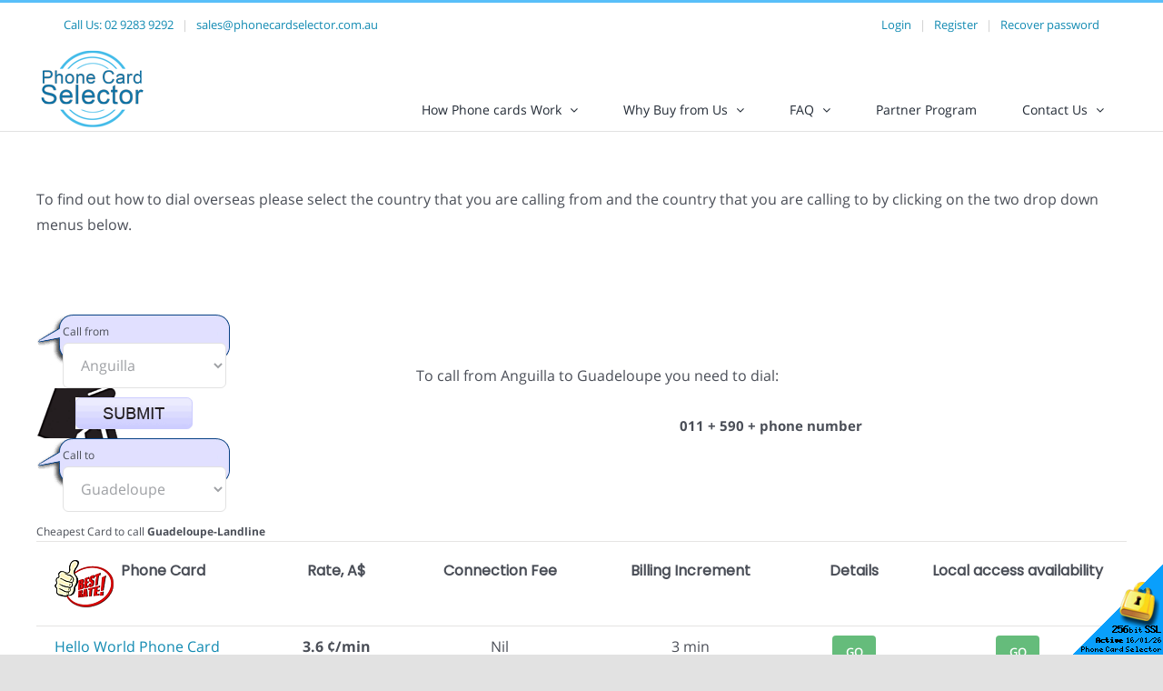

--- FILE ---
content_type: text/html; charset=UTF-8
request_url: https://www.phonecardselector.com/country-dialing-codes-to-call-from-Anguilla-to-Guadeloupe.html
body_size: 9190
content:
<!DOCTYPE HTML PUBLIC "-//W3C//DTD HTML 4.01 Transitional//EN" "http://www.w3.org/TR/html4/loose.dtd"><html>
<head>
    <title>Country Dialing Codes to call from Anguilla to Guadeloupe - Phone Cards Selector - Free Service to find the cheapest Australian Phone Cards Calling Cards</title>
        
<meta name="keywords" content="">

<meta http-equiv="Content-Type" content="text/html; charset=utf-8">
<meta http-equiv='Content-Language' content='en-au'>
<meta name="y_key" content="f2ce24456fb29b94">
<meta name="msvalidate.01" content="189ECBFA65EB8C46E4631C2DBC7DA7A0">
<meta name="verify-v1" content="l3sQT9+KTQKBPvr1HqSxQVfWfRQ+DHQUkAzJBUhgIJo=">
<link rel="apple-touch-icon" href="/skins/skin1_selector_modern/images/apple-touch-icon.png">
<meta property="og:title" content="Phone Card Selector" />
<meta property="og:type" content="website" />
<meta property="og:image" content="https://www.phonecardselector.com.au/skins/skin1_selector_modern/images/fb-icon.png" />
<meta property="og:description" content="Free service to find the cheapest phone card to make cheap international calls. Prepaid International Calling cards are still the cheapest and best way to call overseas from Australia." />
<meta name="robots" content="index,follow,archive">
<meta name="googlebot" content="index,follow,archive">

<script async src="https://www.googletagmanager.com/gtag/js?id=G-FZBCXGSR8C"></script>
<script>
window.dataLayer = window.dataLayer || [];
function gtag(){dataLayer.push(arguments);}
gtag('js', new Date());
gtag('config', 'G-X5CXR4VJ31', { cookie_domain: 'www.phonecardselector.com.au', cookie_flags: 'SameSite=None;Secure' });
gtag('config', 'G-FZBCXGSR8C', { cookie_domain: 'www.phonecardselector.com.au', cookie_flags: 'SameSite=None;Secure' });



</script>

<link rel="canonical" href="https://www.phonecardselector.com.au/country-dialing-codes-to-call-from-anguilla-to-guadeloupe.html" />

    <meta http-equiv="X-UA-Compatible" content="IE=edge">
    <meta name="viewport" content="width=device-width, initial-scale=1">

    <script type="text/javascript" src="/skins/porto/jquery.js?ver=1.12.4-wp"></script>
    <script type="text/javascript" src="/skins/porto/jquery-migrate.min.js?ver=1.4.1"></script>

    <link rel="stylesheet" type="text/css" href="/skins/avada/assets/css/style.min.css?tm=37076" />
    <link rel="stylesheet" type="text/css" href="/skins/skin1_selector_modern/styles555.css?tm=34492" />
    <link rel="stylesheet" type="text/css" href="/skins/skin1_selector_modern/styles556.css?tm=34492" />
    <link rel="stylesheet" type="text/css" href="/skins/skin1_selector_modern/styles557.css?tm=34492" />

    <script type="text/javascript" src="/skins/tools.js?tm=34492"></script>
</head>

<body class="page-template page-template-100-width page-template-100-width-php page page-id-5 fusion-image-hovers fusion-pagination-sizing fusion-button_size-large fusion-button_type-flat fusion-button_span-no avada-image-rollover-circle-yes avada-image-rollover-yes avada-image-rollover-direction-left fusion-body ltr fusion-sticky-header no-tablet-sticky-header no-mobile-sticky-header no-mobile-slidingbar no-mobile-totop avada-has-rev-slider-styles fusion-disable-outline fusion-sub-menu-fade mobile-logo-pos-left layout-wide-mode avada-has-boxed-modal-shadow- layout-scroll-offset-full avada-has-zero-margin-offset-top fusion-top-header menu-text-align-center mobile-menu-design-classic fusion-show-pagination-text fusion-header-layout-v3 avada-responsive avada-footer-fx-none avada-menu-highlight-style-bar fusion-search-form-clean fusion-main-menu-search-overlay fusion-avatar-circle avada-dropdown-styles avada-blog-layout-large avada-blog-archive-layout-large avada-header-shadow-no avada-menu-icon-position-left avada-has-megamenu-shadow avada-has-mobile-menu-search avada-has-breadcrumb-mobile-hidden avada-has-titlebar-hide avada-has-pagination-width_height avada-flyout-menu-direction-fade avada-ec-views-v1 do-animate fusion-no-touch">
    <div id="boxed-wrapper" style="height: auto;">
        <div id="wrapper" class="fusion-wrapper">
            <div id="home"></div>
            <header class="fusion-header-wrapper">
    <div class="fusion-header-v3 fusion-logo-alignment fusion-logo-left fusion-sticky-menu- fusion-sticky-logo-1 fusion-mobile-logo-1  fusion-mobile-menu-design-classic">


<div class="fusion-secondary-header">
    <div class="fusion-row">
    <div class="col-xs-2 d-md-hide">
      <!-- mobile logo -->
      <img src="/wstatic9/2023/04/PCS-logo-125.png"  width="" height="" alt="www.phonecardselector.com Logo" class="fusion-mobile-logo" />
    </div>
    <div class="col-sm-12 col-xs-10">
    <div class="fusion-row">
        <div class="fusion-alignleft col-lg-4 col-md-12 col-sm-12">
            <div class="fusion-contact-info">
                <span class="fusion-contact-info-phone-number">Call Us: <a href="tel:0292839292">02 9283 9292</a></span>
                <span class="fusion-header-separator">|</span>
                <span class="fusion-contact-info-email-address"><a href="&#109;&#97;&#105;&#108;&#116;&#111;&#58;&#115;&#97;&#108;&#101;&#115;&#64;&#112;&#104;&#111;&#110;&#101;&#99;&#97;&#114;&#100;&#115;&#101;&#108;&#101;&#99;&#116;&#111;&#114;&#46;&#99;&#111;&#109;&#46;&#97;&#117;">&#115;&#97;&#108;&#101;&#115;&#64;&#112;&#104;&#111;&#110;&#101;&#99;&#97;&#114;&#100;&#115;&#101;&#108;&#101;&#99;&#116;&#111;&#114;&#46;&#99;&#111;&#109;&#46;&#97;&#117;</a></span>
            </div>
        </div>
        <div class="fusion-alignright col-lg-8 col-md-12 col-sm-12">

                    <div class="fusion-contact-info">
            <span><a href="login.php">Login</a></span>
            <span class="fusion-header-separator">|</span>
            <span><a href="register.php">Register</a></span>
            <span class="fusion-header-separator">|</span>
            <span><a href="password-recovery">Recover password</a></span>
                      </div>
          
        </div>
    </div>
    </div>
    </div>
</div>

        <div class="fusion-header-sticky-height"></div>
        <div class="fusion-header">
            <div class="fusion-row">
                <div class="fusion-logo">
                  <a class="fusion-logo-link" href="https://www.phonecardselector.com.au/">

                        <!-- standard logo -->
                        <img src="/wstatic9/2023/04/PCS-logo-125.png"  width="" height="" alt="www.phonecardselector.com Logo" class="fusion-standard-logo" />

                        <!-- sticky header logo -->
                        <img src="/wstatic9/2023/04/PCS-logo-125.png"  width="" height="" alt="www.phonecardselector.com Logo" class="fusion-sticky-logo" />
                    </a>
                </div>

                <nav class="fusion-main-menu" aria-label="Main Menu">
                    <ul id="menu-primary" class="fusion-menu">
                        <li id="menu-item-2" class="menu-item menu-item-type-post_type menu-item-object-page menu-item-2 menu-item-has-children fusion-dropdown-menu" data-item-id="2">
  <a href="how-phonecards-work" class="fusion-bar-highlight"><span class="menu-text">How Phone cards Work</span>
        <span class="fusion-caret"><i class="fusion-dropdown-indicator"></i></span>
      </a>
    <ul class="sub-menu">
        <li id="menu-item-5" class="menu-item menu-item-type-post_type menu-item-object-page menu-item-5 fusion-dropdown-submenu">
      <a href="using-phone-card-from-mobile-phones" class="fusion-bar-highlight"><span>Phone cards & Mobiles</span></a>
    </li>
        <li id="menu-item-34" class="menu-item menu-item-type-post_type menu-item-object-page menu-item-34 fusion-dropdown-submenu">
      <a href="calling-card-recharge-instructions" class="fusion-bar-highlight"><span>Recharge PIN</span></a>
    </li>
      </ul>
  </li>
<li id="menu-item-21" class="menu-item menu-item-type-post_type menu-item-object-page menu-item-21 menu-item-has-children fusion-dropdown-menu" data-item-id="21">
  <a href="why_buy_phonecards_from_us" class="fusion-bar-highlight"><span class="menu-text">Why Buy from Us</span>
        <span class="fusion-caret"><i class="fusion-dropdown-indicator"></i></span>
      </a>
    <ul class="sub-menu">
        <li id="menu-item-14" class="menu-item menu-item-type-post_type menu-item-object-page menu-item-14 fusion-dropdown-submenu">
      <a href="how-to-buy-calling-card" class="fusion-bar-highlight"><span>How to Buy</span></a>
    </li>
        <li id="menu-item-4" class="menu-item menu-item-type-post_type menu-item-object-page menu-item-4 fusion-dropdown-submenu">
      <a href="hotcard.php" class="fusion-bar-highlight"><span>Hot Cards</span></a>
    </li>
        <li id="menu-item-16" class="menu-item menu-item-type-post_type menu-item-object-page menu-item-16 fusion-dropdown-submenu">
      <a href="customer_service" class="fusion-bar-highlight"><span>Customer Service</span></a>
    </li>
      </ul>
  </li>
<li id="menu-item-6" class="menu-item menu-item-type-post_type menu-item-object-page menu-item-6 menu-item-has-children fusion-dropdown-menu" data-item-id="6">
  <a href="calling-card-faq" class="fusion-bar-highlight"><span class="menu-text">FAQ</span>
        <span class="fusion-caret"><i class="fusion-dropdown-indicator"></i></span>
      </a>
    <ul class="sub-menu">
        <li id="menu-item-3" class="menu-item menu-item-type-post_type menu-item-object-page menu-item-3 fusion-dropdown-submenu">
      <a href="dialing.php" class="fusion-bar-highlight"><span>Country Dialing Codes</span></a>
    </li>
        <li id="menu-item-23" class="menu-item menu-item-type-post_type menu-item-object-page menu-item-23 fusion-dropdown-submenu">
      <a href="security" class="fusion-bar-highlight"><span>Security</span></a>
    </li>
        <li id="menu-item-24" class="menu-item menu-item-type-post_type menu-item-object-page menu-item-24 fusion-dropdown-submenu">
      <a href="local-access-number-availability" class="fusion-bar-highlight"><span>Local Access Availability</span></a>
    </li>
        <li id="menu-item-13" class="menu-item menu-item-type-post_type menu-item-object-page menu-item-13 fusion-dropdown-submenu">
      <a href="lost-pin-for-calling-card" class="fusion-bar-highlight"><span>Lost PIN</span></a>
    </li>
        <li id="menu-item-7" class="menu-item menu-item-type-post_type menu-item-object-page menu-item-7 fusion-dropdown-submenu">
      <a href="phone-card-news" class="fusion-bar-highlight"><span>News</span></a>
    </li>
      </ul>
  </li>
<li id="menu-item-46" class="menu-item menu-item-type-post_type menu-item-object-page menu-item-46 " data-item-id="46">
  <a href="partner-program" class="fusion-bar-highlight"><span class="menu-text">Partner Program</span>
      </a>
  </li>
<li id="menu-item-15" class="menu-item menu-item-type-post_type menu-item-object-page menu-item-15 menu-item-has-children fusion-dropdown-menu" data-item-id="15">
  <a href="contact-us" class="fusion-bar-highlight"><span class="menu-text">Contact Us</span>
        <span class="fusion-caret"><i class="fusion-dropdown-indicator"></i></span>
      </a>
    <ul class="sub-menu">
        <li id="menu-item-9" class="menu-item menu-item-type-post_type menu-item-object-page menu-item-9 fusion-dropdown-submenu">
      <a href="tell-a-friend" class="fusion-bar-highlight"><span>Tell-a-Friend</span></a>
    </li>
      </ul>
  </li>
                    </ul>
                </nav>

                <nav class="fusion-mobile-nav-holder fusion-mobile-menu-text-align-left" aria-label="Main Menu Mobile"></nav>
            </div>
        </div>

    </div>
    <div class="fusion-clearfix"></div>
</header>

                                      <div id="main" class="fusion-fullwidth fullwidth-box --nonhundred-percent-fullwidth --non-hundred-percent-height-scrolling driven">
                <div class="fusion-builder-row fusion-row dialing">
                  


 
<div class="dialog">
    <div>
To find out how to dial overseas please select the country that you are calling from and the country that you are calling to by clicking on the two drop down menus below.<br><br><br><br>

<script>
function checkselection() {
	cf = document.srch1.callfrom;
	ct = document.srch1.callto;
	if(cf.value=='')
	{
		alert('Please select origin country');
		cf.focus();
		return false;
	}
	if(ct.value=='')
	{
		alert('Please select destination country');
		ct.focus();
		return false;
	}
	if(ct.value==cf.value)
	{
		alert('Origin and destination country could not be the same');
		ct.focus();
		return false;
	}
	return true;
}
</script>

<table width="100%"><tr><td>

<form name="srch1" onSubmit="javascript:if(checkselection())self.location='country-dialing-codes-to-call-from-'+document.srch1.callfrom.value+'-to-'+document.srch1.callto.value+'.html';return false;">
<input type="hidden" name="mode" value="lookfor">
<table border=0 cellspacing=0 cellpadding=0 style="background:white url(/skins/images/new-3.gif) no-repeat;padding-left:95px;"><tr>
<td style="background:white url(/skins/images/dialing3.gif) no-repeat;width:185px;height:55px;vertical-align:top;padding-top:8px;;padding-left:28px;">
<div style="font-size:12px;padding-bottom:2px;">Call from</div>
<select name="callfrom" style="width:180px;">
<option value="">Select country</option>
<option value="Afghanistan">Afghanistan</option>
<option value="Albania">Albania</option>
<option value="Algeria">Algeria</option>
<option value="American-Samoa">American Samoa</option>
<option value="Andorra">Andorra</option>
<option value="Angola">Angola</option>
<option value="Anguilla" selected>Anguilla</option>
<option value="Antarctica">Antarctica</option>
<option value="Antigua-and-Barbuda">Antigua and Barbuda</option>
<option value="Argentina">Argentina</option>
<option value="Armenia">Armenia</option>
<option value="Aruba">Aruba</option>
<option value="Australia">Australia</option>
<option value="Austria">Austria</option>
<option value="Azerbaijan">Azerbaijan</option>
<option value="Bahamas">Bahamas</option>
<option value="Bahrain">Bahrain</option>
<option value="Bangladesh">Bangladesh</option>
<option value="Barbados">Barbados</option>
<option value="Belarus">Belarus</option>
<option value="Belgium">Belgium</option>
<option value="Belize">Belize</option>
<option value="Benin">Benin</option>
<option value="Bermuda">Bermuda</option>
<option value="Bhutan">Bhutan</option>
<option value="Bolivia">Bolivia</option>
<option value="Bosnia-and-Herzegowina">Bosnia and Herzegowina</option>
<option value="Botswana">Botswana</option>
<option value="Bouvet-Island">Bouvet Island</option>
<option value="Brazil">Brazil</option>
<option value="British-Indian-Ocean-Territory">British Indian Ocean Territory</option>
<option value="British-Virgin-Islands">British Virgin Islands</option>
<option value="Brunei-Darussalam">Brunei Darussalam</option>
<option value="Bulgaria">Bulgaria</option>
<option value="Burkina-Faso">Burkina Faso</option>
<option value="Burundi">Burundi</option>
<option value="Cambodia">Cambodia</option>
<option value="Cameroon">Cameroon</option>
<option value="Canada">Canada</option>
<option value="Cape-Verde">Cape Verde</option>
<option value="Cayman-Islands">Cayman Islands</option>
<option value="Central-African-Republic">Central African Republic</option>
<option value="Chad">Chad</option>
<option value="Chile">Chile</option>
<option value="China">China</option>
<option value="Christmas-Island">Christmas Island</option>
<option value="Cocos-%28Keeling%29-Islands">Cocos (Keeling) Islands</option>
<option value="Colombia">Colombia</option>
<option value="Comoros">Comoros</option>
<option value="Congo">Congo</option>
<option value="Cook-Islands">Cook Islands</option>
<option value="Costa-Rica">Costa Rica</option>
<option value="Cote-Divoire">Cote Divoire</option>
<option value="Croatia">Croatia</option>
<option value="Cuba">Cuba</option>
<option value="Cyprus">Cyprus</option>
<option value="Czech-Republic">Czech Republic</option>
<option value="Denmark">Denmark</option>
<option value="Djibouti">Djibouti</option>
<option value="Dominica">Dominica</option>
<option value="Dominican-Republic">Dominican Republic</option>
<option value="East-Timor">East Timor</option>
<option value="Ecuador">Ecuador</option>
<option value="Egypt">Egypt</option>
<option value="El-Salvador">El Salvador</option>
<option value="Equatorial-Guinea">Equatorial Guinea</option>
<option value="Eritrea">Eritrea</option>
<option value="Estonia">Estonia</option>
<option value="Ethiopia">Ethiopia</option>
<option value="Falkland-Islands-%28Malvinas%29">Falkland Islands (Malvinas)</option>
<option value="Faroe-Islands">Faroe Islands</option>
<option value="Fiji">Fiji</option>
<option value="Finland">Finland</option>
<option value="France">France</option>
<option value="France%2C-Metropolitan">France, Metropolitan</option>
<option value="French-Guiana">French Guiana</option>
<option value="French-Polynesia">French Polynesia</option>
<option value="French-Southern-Territories">French Southern Territories</option>
<option value="Gabon">Gabon</option>
<option value="Gambia">Gambia</option>
<option value="Georgia">Georgia</option>
<option value="Germany">Germany</option>
<option value="Ghana">Ghana</option>
<option value="Gibraltar">Gibraltar</option>
<option value="Greece">Greece</option>
<option value="Greenland">Greenland</option>
<option value="Grenada">Grenada</option>
<option value="Guadeloupe">Guadeloupe</option>
<option value="Guam">Guam</option>
<option value="Guatemala">Guatemala</option>
<option value="Guinea">Guinea</option>
<option value="Guinea-Bissau">Guinea-Bissau</option>
<option value="Guyana">Guyana</option>
<option value="Haiti">Haiti</option>
<option value="Heard-and-McDonald-Islands">Heard and McDonald Islands</option>
<option value="Honduras">Honduras</option>
<option value="Hong-Kong">Hong Kong</option>
<option value="Hungary">Hungary</option>
<option value="Iceland">Iceland</option>
<option value="India">India</option>
<option value="Indonesia">Indonesia</option>
<option value="Iraq">Iraq</option>
<option value="Ireland">Ireland</option>
<option value="Islamic-Republic-of-Iran">Islamic Republic of Iran</option>
<option value="Israel">Israel</option>
<option value="Italy">Italy</option>
<option value="Jamaica">Jamaica</option>
<option value="Japan">Japan</option>
<option value="Jordan">Jordan</option>
<option value="Kazakhstan">Kazakhstan</option>
<option value="Kenya">Kenya</option>
<option value="Kiribati">Kiribati</option>
<option value="Korea">Korea</option>
<option value="Korea%2C-Republic-of">Korea, Republic of</option>
<option value="Kuwait">Kuwait</option>
<option value="Kyrgyzstan">Kyrgyzstan</option>
<option value="Laos">Laos</option>
<option value="Latvia">Latvia</option>
<option value="Lebanon">Lebanon</option>
<option value="Lesotho">Lesotho</option>
<option value="Liberia">Liberia</option>
<option value="Libyan-Arab-Jamahiriya">Libyan Arab Jamahiriya</option>
<option value="Liechtenstein">Liechtenstein</option>
<option value="Lithuania">Lithuania</option>
<option value="Luxembourg">Luxembourg</option>
<option value="Macau">Macau</option>
<option value="Macedonia">Macedonia</option>
<option value="Madagascar">Madagascar</option>
<option value="Malawi">Malawi</option>
<option value="Malaysia">Malaysia</option>
<option value="Maldives">Maldives</option>
<option value="Mali">Mali</option>
<option value="Malta">Malta</option>
<option value="Marshall-Islands">Marshall Islands</option>
<option value="Martinique">Martinique</option>
<option value="Mauritania">Mauritania</option>
<option value="Mauritius">Mauritius</option>
<option value="Mayotte">Mayotte</option>
<option value="Mexico">Mexico</option>
<option value="Micronesia">Micronesia</option>
<option value="Moldova%2C-Republic-of">Moldova, Republic of</option>
<option value="Monaco">Monaco</option>
<option value="Mongolia">Mongolia</option>
<option value="Montenegro">Montenegro</option>
<option value="Montserrat">Montserrat</option>
<option value="Morocco">Morocco</option>
<option value="Mozambique">Mozambique</option>
<option value="Myanmar">Myanmar</option>
<option value="Namibia">Namibia</option>
<option value="Nauru">Nauru</option>
<option value="Nepal">Nepal</option>
<option value="Netherlands">Netherlands</option>
<option value="Netherlands-Antilles">Netherlands Antilles</option>
<option value="New-Caledonia">New Caledonia</option>
<option value="New-Zealand">New Zealand</option>
<option value="Nicaragua">Nicaragua</option>
<option value="Niger">Niger</option>
<option value="Nigeria">Nigeria</option>
<option value="Niue">Niue</option>
<option value="Norfolk-Island">Norfolk Island</option>
<option value="Northern-Mariana-Islands">Northern Mariana Islands</option>
<option value="Norway">Norway</option>
<option value="Oman">Oman</option>
<option value="Pakistan">Pakistan</option>
<option value="Palau">Palau</option>
<option value="Panama">Panama</option>
<option value="Papua-New-Guinea">Papua New Guinea</option>
<option value="Paraguay">Paraguay</option>
<option value="Peru">Peru</option>
<option value="Philippines">Philippines</option>
<option value="Pitcairn">Pitcairn</option>
<option value="Poland">Poland</option>
<option value="Portugal">Portugal</option>
<option value="Puerto-Rico">Puerto Rico</option>
<option value="Qatar">Qatar</option>
<option value="Reunion">Reunion</option>
<option value="Romania">Romania</option>
<option value="Russian-Federation">Russian Federation</option>
<option value="Rwanda">Rwanda</option>
<option value="Saint-Lucia">Saint Lucia</option>
<option value="Samoa">Samoa</option>
<option value="San-Marino">San Marino</option>
<option value="Sao-Tome-and-Principe">Sao Tome and Principe</option>
<option value="Saudi-Arabia">Saudi Arabia</option>
<option value="Senegal">Senegal</option>
<option value="Serbia">Serbia</option>
<option value="Seychelles">Seychelles</option>
<option value="Sierra-Leone">Sierra Leone</option>
<option value="Singapore">Singapore</option>
<option value="Slovakia">Slovakia</option>
<option value="Slovenia">Slovenia</option>
<option value="Solomon-Islands">Solomon Islands</option>
<option value="Somalia">Somalia</option>
<option value="South-Africa">South Africa</option>
<option value="Spain">Spain</option>
<option value="Sri-Lanka">Sri Lanka</option>
<option value="St.-Helena">St. Helena</option>
<option value="St.-Kitts-And-Nevis">St. Kitts And Nevis</option>
<option value="St.-Pierre-and-Miquelon">St. Pierre and Miquelon</option>
<option value="St.-Vincent-And-The-Greadines">St. Vincent And The Greadines</option>
<option value="Sudan">Sudan</option>
<option value="Suriname">Suriname</option>
<option value="Svalbard-and-Jan-Mayen-Islands">Svalbard and Jan Mayen Islands</option>
<option value="Swaziland">Swaziland</option>
<option value="Sweden">Sweden</option>
<option value="Switzerland">Switzerland</option>
<option value="Syrian-Arab-Republic">Syrian Arab Republic</option>
<option value="Taiwan">Taiwan</option>
<option value="Tajikistan">Tajikistan</option>
<option value="Tanzania%2C-United-Republic-of">Tanzania, United Republic of</option>
<option value="Thailand">Thailand</option>
<option value="Togo">Togo</option>
<option value="Tokelau">Tokelau</option>
<option value="Tonga">Tonga</option>
<option value="Trinidad-and-Tobago">Trinidad and Tobago</option>
<option value="Tunisia">Tunisia</option>
<option value="Turkey">Turkey</option>
<option value="Turkmenistan">Turkmenistan</option>
<option value="Turks-and-Caicos-Islands">Turks and Caicos Islands</option>
<option value="Tuvalu">Tuvalu</option>
<option value="Uganda">Uganda</option>
<option value="Ukraine">Ukraine</option>
<option value="United-Arab-Emirates">United Arab Emirates</option>
<option value="United-Kingdom">United Kingdom</option>
<option value="United-States">United States</option>
<option value="United-States-Virgin-Islands">United States Virgin Islands</option>
<option value="Uruguay">Uruguay</option>
<option value="Uzbekistan">Uzbekistan</option>
<option value="Vanuatu">Vanuatu</option>
<option value="Vatican-City-State">Vatican City State</option>
<option value="Venezuela">Venezuela</option>
<option value="Vietnam">Vietnam</option>
<option value="Wallis-And-Futuna-Islands">Wallis And Futuna Islands</option>
<option value="Western-Sahara">Western Sahara</option>
<option value="Yemen">Yemen</option>
<option value="Yugoslavia">Yugoslavia</option>
<option value="Zaire">Zaire</option>
<option value="Zambia">Zambia</option>
<option value="Zimbabwe">Zimbabwe</option>
</select>
</td>
</tr><tr>
<td style="width:212px;height:55px;text-align:center;vertical-align:middle;"><input type="image" src="/skins/images/dialing3but.gif"></td>
</tr><tr>
<td style="background:white url(/skins/images/dialing3.gif) no-repeat;width:212px;height:55px;vertical-align:top;padding-top:8px;padding-left:28px;">
<div style="font-size:12px;padding-bottom:2px;">Call to</div>
<select name="callto" style="width:180px;">
<option value="">Select country</option>
<option value="Afghanistan">Afghanistan</option>
<option value="Albania">Albania</option>
<option value="Algeria">Algeria</option>
<option value="American-Samoa">American Samoa</option>
<option value="Andorra">Andorra</option>
<option value="Angola">Angola</option>
<option value="Anguilla">Anguilla</option>
<option value="Antarctica">Antarctica</option>
<option value="Antigua-and-Barbuda">Antigua and Barbuda</option>
<option value="Argentina">Argentina</option>
<option value="Armenia">Armenia</option>
<option value="Aruba">Aruba</option>
<option value="Australia">Australia</option>
<option value="Austria">Austria</option>
<option value="Azerbaijan">Azerbaijan</option>
<option value="Bahamas">Bahamas</option>
<option value="Bahrain">Bahrain</option>
<option value="Bangladesh">Bangladesh</option>
<option value="Barbados">Barbados</option>
<option value="Belarus">Belarus</option>
<option value="Belgium">Belgium</option>
<option value="Belize">Belize</option>
<option value="Benin">Benin</option>
<option value="Bermuda">Bermuda</option>
<option value="Bhutan">Bhutan</option>
<option value="Bolivia">Bolivia</option>
<option value="Bosnia-and-Herzegowina">Bosnia and Herzegowina</option>
<option value="Botswana">Botswana</option>
<option value="Bouvet-Island">Bouvet Island</option>
<option value="Brazil">Brazil</option>
<option value="British-Indian-Ocean-Territory">British Indian Ocean Territory</option>
<option value="British-Virgin-Islands">British Virgin Islands</option>
<option value="Brunei-Darussalam">Brunei Darussalam</option>
<option value="Bulgaria">Bulgaria</option>
<option value="Burkina-Faso">Burkina Faso</option>
<option value="Burundi">Burundi</option>
<option value="Cambodia">Cambodia</option>
<option value="Cameroon">Cameroon</option>
<option value="Canada">Canada</option>
<option value="Cape-Verde">Cape Verde</option>
<option value="Cayman-Islands">Cayman Islands</option>
<option value="Central-African-Republic">Central African Republic</option>
<option value="Chad">Chad</option>
<option value="Chile">Chile</option>
<option value="China">China</option>
<option value="Christmas-Island">Christmas Island</option>
<option value="Cocos-%28Keeling%29-Islands">Cocos (Keeling) Islands</option>
<option value="Colombia">Colombia</option>
<option value="Comoros">Comoros</option>
<option value="Congo">Congo</option>
<option value="Cook-Islands">Cook Islands</option>
<option value="Costa-Rica">Costa Rica</option>
<option value="Cote-Divoire">Cote Divoire</option>
<option value="Croatia">Croatia</option>
<option value="Cuba">Cuba</option>
<option value="Cyprus">Cyprus</option>
<option value="Czech-Republic">Czech Republic</option>
<option value="Denmark">Denmark</option>
<option value="Djibouti">Djibouti</option>
<option value="Dominica">Dominica</option>
<option value="Dominican-Republic">Dominican Republic</option>
<option value="East-Timor">East Timor</option>
<option value="Ecuador">Ecuador</option>
<option value="Egypt">Egypt</option>
<option value="El-Salvador">El Salvador</option>
<option value="Equatorial-Guinea">Equatorial Guinea</option>
<option value="Eritrea">Eritrea</option>
<option value="Estonia">Estonia</option>
<option value="Ethiopia">Ethiopia</option>
<option value="Falkland-Islands-%28Malvinas%29">Falkland Islands (Malvinas)</option>
<option value="Faroe-Islands">Faroe Islands</option>
<option value="Fiji">Fiji</option>
<option value="Finland">Finland</option>
<option value="France">France</option>
<option value="France%2C-Metropolitan">France, Metropolitan</option>
<option value="French-Guiana">French Guiana</option>
<option value="French-Polynesia">French Polynesia</option>
<option value="French-Southern-Territories">French Southern Territories</option>
<option value="Gabon">Gabon</option>
<option value="Gambia">Gambia</option>
<option value="Georgia">Georgia</option>
<option value="Germany">Germany</option>
<option value="Ghana">Ghana</option>
<option value="Gibraltar">Gibraltar</option>
<option value="Greece">Greece</option>
<option value="Greenland">Greenland</option>
<option value="Grenada">Grenada</option>
<option value="Guadeloupe" selected>Guadeloupe</option>
<option value="Guam">Guam</option>
<option value="Guatemala">Guatemala</option>
<option value="Guinea">Guinea</option>
<option value="Guinea-Bissau">Guinea-Bissau</option>
<option value="Guyana">Guyana</option>
<option value="Haiti">Haiti</option>
<option value="Heard-and-McDonald-Islands">Heard and McDonald Islands</option>
<option value="Honduras">Honduras</option>
<option value="Hong-Kong">Hong Kong</option>
<option value="Hungary">Hungary</option>
<option value="Iceland">Iceland</option>
<option value="India">India</option>
<option value="Indonesia">Indonesia</option>
<option value="Iraq">Iraq</option>
<option value="Ireland">Ireland</option>
<option value="Islamic-Republic-of-Iran">Islamic Republic of Iran</option>
<option value="Israel">Israel</option>
<option value="Italy">Italy</option>
<option value="Jamaica">Jamaica</option>
<option value="Japan">Japan</option>
<option value="Jordan">Jordan</option>
<option value="Kazakhstan">Kazakhstan</option>
<option value="Kenya">Kenya</option>
<option value="Kiribati">Kiribati</option>
<option value="Korea">Korea</option>
<option value="Korea%2C-Republic-of">Korea, Republic of</option>
<option value="Kuwait">Kuwait</option>
<option value="Kyrgyzstan">Kyrgyzstan</option>
<option value="Laos">Laos</option>
<option value="Latvia">Latvia</option>
<option value="Lebanon">Lebanon</option>
<option value="Lesotho">Lesotho</option>
<option value="Liberia">Liberia</option>
<option value="Libyan-Arab-Jamahiriya">Libyan Arab Jamahiriya</option>
<option value="Liechtenstein">Liechtenstein</option>
<option value="Lithuania">Lithuania</option>
<option value="Luxembourg">Luxembourg</option>
<option value="Macau">Macau</option>
<option value="Macedonia">Macedonia</option>
<option value="Madagascar">Madagascar</option>
<option value="Malawi">Malawi</option>
<option value="Malaysia">Malaysia</option>
<option value="Maldives">Maldives</option>
<option value="Mali">Mali</option>
<option value="Malta">Malta</option>
<option value="Marshall-Islands">Marshall Islands</option>
<option value="Martinique">Martinique</option>
<option value="Mauritania">Mauritania</option>
<option value="Mauritius">Mauritius</option>
<option value="Mayotte">Mayotte</option>
<option value="Mexico">Mexico</option>
<option value="Micronesia">Micronesia</option>
<option value="Moldova%2C-Republic-of">Moldova, Republic of</option>
<option value="Monaco">Monaco</option>
<option value="Mongolia">Mongolia</option>
<option value="Montenegro">Montenegro</option>
<option value="Montserrat">Montserrat</option>
<option value="Morocco">Morocco</option>
<option value="Mozambique">Mozambique</option>
<option value="Myanmar">Myanmar</option>
<option value="Namibia">Namibia</option>
<option value="Nauru">Nauru</option>
<option value="Nepal">Nepal</option>
<option value="Netherlands">Netherlands</option>
<option value="Netherlands-Antilles">Netherlands Antilles</option>
<option value="New-Caledonia">New Caledonia</option>
<option value="New-Zealand">New Zealand</option>
<option value="Nicaragua">Nicaragua</option>
<option value="Niger">Niger</option>
<option value="Nigeria">Nigeria</option>
<option value="Niue">Niue</option>
<option value="Norfolk-Island">Norfolk Island</option>
<option value="Northern-Mariana-Islands">Northern Mariana Islands</option>
<option value="Norway">Norway</option>
<option value="Oman">Oman</option>
<option value="Pakistan">Pakistan</option>
<option value="Palau">Palau</option>
<option value="Panama">Panama</option>
<option value="Papua-New-Guinea">Papua New Guinea</option>
<option value="Paraguay">Paraguay</option>
<option value="Peru">Peru</option>
<option value="Philippines">Philippines</option>
<option value="Pitcairn">Pitcairn</option>
<option value="Poland">Poland</option>
<option value="Portugal">Portugal</option>
<option value="Puerto-Rico">Puerto Rico</option>
<option value="Qatar">Qatar</option>
<option value="Reunion">Reunion</option>
<option value="Romania">Romania</option>
<option value="Russian-Federation">Russian Federation</option>
<option value="Rwanda">Rwanda</option>
<option value="Saint-Lucia">Saint Lucia</option>
<option value="Samoa">Samoa</option>
<option value="San-Marino">San Marino</option>
<option value="Sao-Tome-and-Principe">Sao Tome and Principe</option>
<option value="Saudi-Arabia">Saudi Arabia</option>
<option value="Senegal">Senegal</option>
<option value="Serbia">Serbia</option>
<option value="Seychelles">Seychelles</option>
<option value="Sierra-Leone">Sierra Leone</option>
<option value="Singapore">Singapore</option>
<option value="Slovakia">Slovakia</option>
<option value="Slovenia">Slovenia</option>
<option value="Solomon-Islands">Solomon Islands</option>
<option value="Somalia">Somalia</option>
<option value="South-Africa">South Africa</option>
<option value="Spain">Spain</option>
<option value="Sri-Lanka">Sri Lanka</option>
<option value="St.-Helena">St. Helena</option>
<option value="St.-Kitts-And-Nevis">St. Kitts And Nevis</option>
<option value="St.-Pierre-and-Miquelon">St. Pierre and Miquelon</option>
<option value="St.-Vincent-And-The-Greadines">St. Vincent And The Greadines</option>
<option value="Sudan">Sudan</option>
<option value="Suriname">Suriname</option>
<option value="Svalbard-and-Jan-Mayen-Islands">Svalbard and Jan Mayen Islands</option>
<option value="Swaziland">Swaziland</option>
<option value="Sweden">Sweden</option>
<option value="Switzerland">Switzerland</option>
<option value="Syrian-Arab-Republic">Syrian Arab Republic</option>
<option value="Taiwan">Taiwan</option>
<option value="Tajikistan">Tajikistan</option>
<option value="Tanzania%2C-United-Republic-of">Tanzania, United Republic of</option>
<option value="Thailand">Thailand</option>
<option value="Togo">Togo</option>
<option value="Tokelau">Tokelau</option>
<option value="Tonga">Tonga</option>
<option value="Trinidad-and-Tobago">Trinidad and Tobago</option>
<option value="Tunisia">Tunisia</option>
<option value="Turkey">Turkey</option>
<option value="Turkmenistan">Turkmenistan</option>
<option value="Turks-and-Caicos-Islands">Turks and Caicos Islands</option>
<option value="Tuvalu">Tuvalu</option>
<option value="Uganda">Uganda</option>
<option value="Ukraine">Ukraine</option>
<option value="United-Arab-Emirates">United Arab Emirates</option>
<option value="United-Kingdom">United Kingdom</option>
<option value="United-States">United States</option>
<option value="United-States-Virgin-Islands">United States Virgin Islands</option>
<option value="Uruguay">Uruguay</option>
<option value="Uzbekistan">Uzbekistan</option>
<option value="Vanuatu">Vanuatu</option>
<option value="Vatican-City-State">Vatican City State</option>
<option value="Venezuela">Venezuela</option>
<option value="Vietnam">Vietnam</option>
<option value="Wallis-And-Futuna-Islands">Wallis And Futuna Islands</option>
<option value="Western-Sahara">Western Sahara</option>
<option value="Yemen">Yemen</option>
<option value="Yugoslavia">Yugoslavia</option>
<option value="Zaire">Zaire</option>
<option value="Zambia">Zambia</option>
<option value="Zimbabwe">Zimbabwe</option>
</select>
</td>
</tr></table></form>

</td>
<td>

To call from Anguilla to Guadeloupe you need to dial:<br><br>

<center>
<font style="font-size:15px;font-weight:bold;">011 + 590 + phone number</font><br><br>
</center>

</td>
</tr></table>
<div style="font-size:12px;padding-top:10px;">
Cheapest Card to call <b>Guadeloupe-Landline</b>
</div>


<table width="100%" border="0" cellspacing="0" cellpadding="5" class="table lowest_rate">
  <tr class="nomobile">
    <th width="20%" nowrap style="text-align:left;">
            <img src="/skins/images/bestrate_.png" align="middle" style="background-color:transparent;" />&nbsp;
                  Phone Card
    </th>
    <th width="15%">Rate, A$</th>
    <th width="15%">Connection Fee</th>
    <th width="20%">Billing Increment</th>
    <th width="10%">Details</th>
    <th width="20%">Local access availability</th>
  </tr>

  
  
  <tr class="nomobile">
    <td>
      <a class="h3" href="https://www.phonecardselector.com.au/Hello-World-Phone-Card.html#rates" title="Hello World Phone Card Rates for all Countries">Hello World Phone Card</a>
    </td>
    <td align="center" nowrap>
      <b>3.6 &cent;/min</b>
    </td>
    <td align="center">
      Nil    </td>
    <td align="center">
      3 min
    </td>
    <td align="center">
      <a href="https://www.phonecardselector.com.au/Hello-World-Phone-Card.html#notes" title="Hello World Phone Card Notes"><div class="btn">Go</div></a>
    </td>
    <td style="text-align:center;">
            <a href="javascript:func_tgl('not90',-1);" title="Local access availability"><div class="btn">Go</div></a>
          </td>
  </tr>

  <tr class="mobile">
    <td class="thumb">
      <a href="https://www.phonecardselector.com.au/Hello-World-Phone-Card.html" title="Hello World Phone Card">
        <img src="skins/thumb/c_90.jpg" width="140" border="0" alt="Hello World Phone Card">
      </a>
    </td>
    <td colspan="5" align="left" valign="top">
      <a class="h3" href="https://www.phonecardselector.com.au/Hello-World-Phone-Card.html#rates" title="Hello World Phone Card Rates for all Countries">Hello World Phone Card</a>
      <br/>
      Rate, A$: <b>3.6 &cent;/min</b>
      <br/>
      Connection Fee: Nil      <br/>
      Billing Increment: 3 min
      <br/>
            <a href="javascript:func_tgl('not90',-1);" title="Local access availability"><div class="btn">Local availability</div></a>
      <br/>
          </td>
  </tr>

  <tr>
    <td class="nomobile" valign="top">

                              
      <a href="https://www.phonecardselector.com.au/Hello-World-Phone-Card.html" title="Hello World Phone Card">
        <img src="skins/thumb/c_90.jpg" width="140" border="0" alt="Hello World Phone Card">
      </a>
    </td>
    <td colspan="5" valign="top">

            <div id="not90" style="display:none;padding:4px;text-align:justify;">Local access no. in Adelaide, Albury, Alice Springs, Armidale, Ballarat, Bathurst, Bendigo, Brisbane, Broken Hill, Broome, Bunbury, Bundaberg, Cairns, Campbelltown, Canberra, Coffs Harbour, Darwin, Dubbo, Geelong, Geraldton, Gladstone, Gold Coast, Gosford, Grafton, Hobart, Karratha, Launceston, Lismore, Mackay, Maroochydore, Maryborough, Melbourne, Mildura, Mount Gambier, Mt Isa, Murry Bridge, Newcastle, Nowra, Orange, Penrith, Perth, Port Macquarie, Rockhampton, Rockingham, Shepparton, Sunshine Coast, Sydney, Tamworth, Toowoomba, Townsville, Waga, Wangaratta, Warrnambool, Wollongong. 1300 number available nationally @ additional 5 cents/ min. 24 hours flat rates.</div>
      
      <table width="100%" border="0" cellspacing="0" cellpadding="4">
        <tr>
          <th>Price</th>
          <th class="right">Talk Time</th>
          <th>&nbsp;</th>
        </tr>
                <tr>
                    <td>
                        A$ 5.00                      </td>
                    <td nowrap class="right">2h 16min</td>
          <td>
            <a href="cart.php?mode=add&amp;amount=1&amp;productid=268" title="Buy Hello World $5">
              <div class="btn">Buy</div>            </a>
          </td>
        </tr>
                <tr>
                    <td>
                        A$ 10.00                      </td>
                    <td nowrap class="right">4h 37min</td>
          <td>
            <a href="cart.php?mode=add&amp;amount=1&amp;productid=269" title="Buy Hello World $10">
              <div class="btn">Buy</div>            </a>
          </td>
        </tr>
                <tr>
                    <td>
                        A$ 20.00                      </td>
                    <td nowrap class="right">9h 13min</td>
          <td>
            <a href="cart.php?mode=add&amp;amount=1&amp;productid=270" title="Buy Hello World $20">
              <div class="btn">Buy</div>            </a>
          </td>
        </tr>
                <tr>
                    <td>
                        A$ 50.00             + A$5.00 bonus          </td>
                    <td nowrap class="right">25h 25min</td>
          <td>
            <a href="cart.php?mode=add&amp;amount=1&amp;productid=271" title="Buy Hello World $50">
              <div class="btn">Buy</div>            </a>
          </td>
        </tr>
              </table>

      
      
    </td>
  </tr>
</table>
<p></p>
<div style="font-size:12px;padding-top:10px;">
Cheapest Card to call <b>Guadeloupe-Mobile</b>
</div>


<table width="100%" border="0" cellspacing="0" cellpadding="5" class="table lowest_rate">
  <tr class="nomobile">
    <th width="20%" nowrap style="text-align:left;">
            <img src="/skins/images/bestrate_.png" align="middle" style="background-color:transparent;" />&nbsp;
                  Phone Card
    </th>
    <th width="15%">Rate, A$</th>
    <th width="15%">Connection Fee</th>
    <th width="20%">Billing Increment</th>
    <th width="10%">Details</th>
    <th width="20%">Local access availability</th>
  </tr>

  
  
  <tr class="nomobile">
    <td>
      <a class="h3" href="https://www.phonecardselector.com.au/Hello-World-Phone-Card.html#rates" title="Hello World Phone Card Rates for all Countries">Hello World Phone Card</a>
    </td>
    <td align="center" nowrap>
      <b>25.5 &cent;/min</b>
    </td>
    <td align="center">
      Nil    </td>
    <td align="center">
      3 min
    </td>
    <td align="center">
      <a href="https://www.phonecardselector.com.au/Hello-World-Phone-Card.html#notes" title="Hello World Phone Card Notes"><div class="btn">Go</div></a>
    </td>
    <td style="text-align:center;">
            <a href="javascript:func_tgl('not90',-1);" title="Local access availability"><div class="btn">Go</div></a>
          </td>
  </tr>

  <tr class="mobile">
    <td class="thumb">
      <a href="https://www.phonecardselector.com.au/Hello-World-Phone-Card.html" title="Hello World Phone Card">
        <img src="skins/thumb/c_90.jpg" width="140" border="0" alt="Hello World Phone Card">
      </a>
    </td>
    <td colspan="5" align="left" valign="top">
      <a class="h3" href="https://www.phonecardselector.com.au/Hello-World-Phone-Card.html#rates" title="Hello World Phone Card Rates for all Countries">Hello World Phone Card</a>
      <br/>
      Rate, A$: <b>25.5 &cent;/min</b>
      <br/>
      Connection Fee: Nil      <br/>
      Billing Increment: 3 min
      <br/>
            <a href="javascript:func_tgl('not90',-1);" title="Local access availability"><div class="btn">Local availability</div></a>
      <br/>
          </td>
  </tr>

  <tr>
    <td class="nomobile" valign="top">

                              
      <a href="https://www.phonecardselector.com.au/Hello-World-Phone-Card.html" title="Hello World Phone Card">
        <img src="skins/thumb/c_90.jpg" width="140" border="0" alt="Hello World Phone Card">
      </a>
    </td>
    <td colspan="5" valign="top">

            <div id="not90" style="display:none;padding:4px;text-align:justify;">Local access no. in Adelaide, Albury, Alice Springs, Armidale, Ballarat, Bathurst, Bendigo, Brisbane, Broken Hill, Broome, Bunbury, Bundaberg, Cairns, Campbelltown, Canberra, Coffs Harbour, Darwin, Dubbo, Geelong, Geraldton, Gladstone, Gold Coast, Gosford, Grafton, Hobart, Karratha, Launceston, Lismore, Mackay, Maroochydore, Maryborough, Melbourne, Mildura, Mount Gambier, Mt Isa, Murry Bridge, Newcastle, Nowra, Orange, Penrith, Perth, Port Macquarie, Rockhampton, Rockingham, Shepparton, Sunshine Coast, Sydney, Tamworth, Toowoomba, Townsville, Waga, Wangaratta, Warrnambool, Wollongong. 1300 number available nationally @ additional 5 cents/ min. 24 hours flat rates.</div>
      
      <table width="100%" border="0" cellspacing="0" cellpadding="4">
        <tr>
          <th>Price</th>
          <th class="right">Talk Time</th>
          <th>&nbsp;</th>
        </tr>
                <tr>
                    <td>
                        A$ 5.00                      </td>
                    <td nowrap class="right">19min</td>
          <td>
            <a href="cart.php?mode=add&amp;amount=1&amp;productid=268" title="Buy Hello World $5">
              <div class="btn">Buy</div>            </a>
          </td>
        </tr>
                <tr>
                    <td>
                        A$ 10.00                      </td>
                    <td nowrap class="right">37min</td>
          <td>
            <a href="cart.php?mode=add&amp;amount=1&amp;productid=269" title="Buy Hello World $10">
              <div class="btn">Buy</div>            </a>
          </td>
        </tr>
                <tr>
                    <td>
                        A$ 20.00                      </td>
                    <td nowrap class="right">1h 16min</td>
          <td>
            <a href="cart.php?mode=add&amp;amount=1&amp;productid=270" title="Buy Hello World $20">
              <div class="btn">Buy</div>            </a>
          </td>
        </tr>
                <tr>
                    <td>
                        A$ 50.00             + A$5.00 bonus          </td>
                    <td nowrap class="right">3h 34min</td>
          <td>
            <a href="cart.php?mode=add&amp;amount=1&amp;productid=271" title="Buy Hello World $50">
              <div class="btn">Buy</div>            </a>
          </td>
        </tr>
              </table>

      
      
    </td>
  </tr>
</table>
<p></p>



</div>
</div>
                </div>
              </div>
            
            
<div class="fusion-footer">
    <footer class="fusion-footer-widget-area fusion-widget-area">
            </footer> <!-- fusion-footer-widget-area -->
    <footer id="footer" class="fusion-footer-copyright-area">
        <div class="fusion-row">
            <div class="fusion-copyright-content">
                <div class="fusion-copyright-notice">
                    Copyright &#169; Phone Card Selector 2000 - 2026. All Rights Reserved. <a href="/terms-and-conditions" title="Disclaimer and Terms &amp; Conditions">Disclaimer and Terms &amp; Conditions</a>. ABN 34 101 997 175                </div>
                            </div> <!-- fusion-fusion-copyright-content -->
        </div> <!-- fusion-row -->
    </footer> <!-- fusion-footer-widget-area -->
</div> <!-- fusion-footer -->

<div class="fusion-sliding-bar-wrapper">
</div>        </div> <!-- wrapper -->
    </div> <!-- #boxed-wrapper -->

    <script>
synchronizationDate(11,0);
</script>


<div id="trustimg" style="position:fixed;bottom:0px;right:0px;z-index:20;width:100px;height:100px;" onMouseOver="javascript:trust(0);">
  <img src="https://www.phonecardselector.com.au/trust.png" width="100" height="100" alt="">
</div>
    <div class="avada-footer-scripts">
              <script type='text/javascript' src='/skins/avada/includes/lib/assets/min/js/library/modernizr.js?ver=3.3.1'></script>
        <script type='text/javascript' src='/skins/avada/includes/lib/assets/min/js/library/cssua.js?ver=2.1.28'></script>
        <script type='text/javascript' src='/skins/avada/includes/lib/assets/min/js/library/jquery.easing.js?ver=1.3'></script>
        
        <script type='text/javascript'>
            var toTopscreenReaderText = {"label":"Go to Top"};
        </script>
        
        <script type='text/javascript' src='/skins/avada/assets/min/js/library/jquery.toTop.js?ver=1.2'></script>
        
        <script type='text/javascript'>
            var avadaToTopVars = {"status_totop":"desktop","totop_position":"right","totop_scroll_down_only":"1"};
        </script>
        
        <script type='text/javascript' src='/skins/avada/assets/min/js/general/avada-to-top.js?ver=6.2.2'></script>

                
        <script type='text/javascript'>
            var avadaHeaderVars = {"header_position":"top","header_sticky":"1","header_sticky_type2_layout":"menu_only","header_sticky_shadow":"1","side_header_break_point":"800","header_sticky_mobile":"","header_sticky_tablet":"","mobile_menu_design":"classic","sticky_header_shrinkage":"","nav_height":"91","nav_highlight_border":"3","nav_highlight_style":"bar","logo_margin_top":"17px","logo_margin_bottom":"0px","layout_mode":"wide","header_padding_top":"0px","header_padding_bottom":"0px","scroll_offset":"full"};
        </script>
        
        <script type='text/javascript' src='/skins/avada/assets/min/js/general/avada-header.js?ver=6.2.2'></script>
        
        <script type='text/javascript'>
            var avadaMenuVars = {"site_layout":"wide","header_position":"top","logo_alignment":"left","header_sticky":"1","header_sticky_mobile":"","header_sticky_tablet":"","side_header_break_point":"800","megamenu_base_width":"site_width","mobile_menu_design":"classic","dropdown_goto":"Go to...","mobile_nav_cart":"Shopping Cart","mobile_submenu_open":"Open submenu of %s","mobile_submenu_close":"Close submenu of %s","submenu_slideout":"1"};
        </script>
        
        <script type='text/javascript' src='/skins/avada/assets/min/js/general/avada-menu.js?ver=6.2.2'></script>
        <script type='text/javascript' src='/skins/avada/includes/lib/assets/min/js/library/bootstrap.collapse.js?ver=3.1.1'></script>
                <script type='text/javascript' src='/skins/avada/plugins/fusion-core/js/min/avada-faqs.js?ver=1'></script>

        <script type='text/javascript' src='/skins/avada/includes/lib/assets/min/js/library/jquery.waypoints.js?ver=2.0.3'></script>
        <script type='text/javascript' src='/skins/avada/includes/lib/assets/min/js/general/fusion-waypoints.js?ver=1'></script>
        
        <script type='text/javascript'>
            var fusionAnimationsVars = {"status_css_animations":"desktop"};
        </script>
        
        <script type='text/javascript' src='/skins/avada/assets/min/js/general/fusion-animations.js?ver=1'></script>
    </div>

    <div class="to-top-container to-top-right">
        <a href="#" id="toTop" style="display: none;">
            <span id="toTopHover"></span><span class="screen-reader-text">Go to Top</span>
        </a>
    </div>

    
        
    <script type="text/javascript">
var _tip = _tip || [];
(function(d,s,id){
  var js, tjs = d.getElementsByTagName(s)[0];
  if(d.getElementById(id)) { return;  }
  js = d.createElement(s); js.id = id;
  js.async = true;
  js.src = d.location.protocol + '//app.truconversion.com/ti-js/15702/0db5f.js';
  tjs.parentNode.insertBefore(js, tjs);
}(document, 'script', 'ti-js'));
    </script>
    
    
<script async src="https://www.phonecardselector.com.au/skins/livevalidation_1737034492.js"></script>

</body>

</html>

--- FILE ---
content_type: text/css
request_url: https://www.phonecardselector.com/skins/skin1_selector_modern/styles556.css?tm=34492
body_size: 2648
content:
img.wp-smiley,
img.emoji {
    display: inline !important;
    border: none !important;
    box-shadow: none !important;
    height: 1em !important;
    width: 1em !important;
    margin: 0 .07em !important;
    vertical-align: -0.1em !important;
    background: none !important;
    padding: 0 !important;
}

@media screen and (max-width: 640px) {
    body:not(.fusion-builder-ui-wireframe) .fusion-no-small-visibility {
        display: none !important;
    }
}

@media screen and (min-width: 641px) and (max-width: 1024px) {
    body:not(.fusion-builder-ui-wireframe) .fusion-no-medium-visibility {
        display: none !important;
    }
}

@media screen and (min-width: 1025px) {
    body:not(.fusion-builder-ui-wireframe) .fusion-no-large-visibility {
        display: none !important;
    }
}

@-webkit-keyframes chartjs-render-animation{
    from{opacity:0.99}to{opacity:1}
}

@keyframes chartjs-render-animation{
    from{opacity:0.99}to{opacity:1}
}

.chartjs-render-monitor{
    -webkit-animation:chartjs-render-animation 0.001s;animation:chartjs-render-animation 0.001s;
}

.fluid-width-video-wrapper{
    width:100%;position:relative;padding:0;
}

.fluid-width-video-wrapper iframe,.fluid-width-video-wrapper object,.fluid-width-video-wrapper embed {
    position:absolute;top:0;left:0;width:100%;height:100%;
}

@media only screen and (max-width:800px) {
    .fusion-title.fusion-title-1 {
        margin-top: 10px !important;
        margin-bottom: 10px !important;
    }
}

@media only screen and (max-width:800px) {
    .fusion-title.fusion-title-2 {
        margin-top: 10px !important;
        margin-bottom: 10px !important;
    }
}

@media only screen and (max-width:800px) {
    .fusion-title.fusion-title-3 {
        margin-top: 10px !important;
        margin-bottom: 80px !important;
    }
}

.fusion-content-boxes-1 .heading .content-box-heading {
    color: #ffffff;
}


.fusion-content-boxes-1 .fusion-content-box-hover .link-area-link-icon-hover .heading .content-box-heading,
.fusion-content-boxes-1 .fusion-content-box-hover .link-area-link-icon-hover .heading .heading-link .content-box-heading,
.fusion-content-boxes-1 .fusion-content-box-hover .link-area-box-hover .heading .content-box-heading,
.fusion-content-boxes-1 .fusion-content-box-hover .link-area-box-hover .heading .heading-link .content-box-heading,
.fusion-content-boxes-1 .fusion-content-box-hover .link-area-link-icon-hover.link-area-box .fusion-read-more,
.fusion-content-boxes-1 .fusion-content-box-hover .link-area-link-icon-hover.link-area-box .fusion-read-more::after,
.fusion-content-boxes-1 .fusion-content-box-hover .link-area-link-icon-hover.link-area-box .fusion-read-more::before,
.fusion-content-boxes-1 .fusion-content-box-hover .fusion-read-more:hover:after,
.fusion-content-boxes-1 .fusion-content-box-hover .fusion-read-more:hover:before,
.fusion-content-boxes-1 .fusion-content-box-hover .fusion-read-more:hover,
.fusion-content-boxes-1 .fusion-content-box-hover .link-area-box-hover.link-area-box .fusion-read-more,
.fusion-content-boxes-1 .fusion-content-box-hover .link-area-box-hover.link-area-box .fusion-read-more::after,
.fusion-content-boxes-1 .fusion-content-box-hover .link-area-box-hover.link-area-box .fusion-read-more::before,
.fusion-content-boxes-1 .fusion-content-box-hover .link-area-link-icon-hover .icon .circle-no,
.fusion-content-boxes-1 .heading .heading-link:hover .content-box-heading {
    color: #ffffff;
}

.fusion-content-boxes-1 .fusion-content-box-hover .link-area-box-hover .icon .circle-no {
    color: #ffffff !important;
}

.fusion-content-boxes-1 .fusion-content-box-hover .link-area-box.link-area-box-hover .fusion-content-box-button {
    background: #5aa86c;
    color: #ffffff;
}

.fusion-content-boxes-1 .fusion-content-box-hover .link-area-box.link-area-box-hover .fusion-content-box-button .fusion-button-text {
    color: #ffffff;
}

.fusion-content-boxes-1 .fusion-content-box-hover .link-area-link-icon-hover .heading .icon>span {
    background-color: transparent !important;
}

.fusion-content-boxes-1 .fusion-content-box-hover .link-area-box-hover .heading .icon>span {
    border-color: #ffffff !important;
}

.fusion-content-boxes-1 .fusion-content-box-hover .heading-link:hover .icon i.circle-yes,
.fusion-content-boxes-1 .fusion-content-box-hover .link-area-box:hover .heading-link .icon i.circle-yes,
.fusion-content-boxes-1 .fusion-content-box-hover .link-area-link-icon-hover .heading .icon i.circle-yes,
.fusion-content-boxes-1 .fusion-content-box-hover .link-area-box-hover .heading .icon i.circle-yes {
    background-color: transparent !important;
    border-color: #ffffff !important;
}

.fusion-content-boxes-2 .heading .content-box-heading {
    color: #ffffff;
}

.fusion-content-boxes-2 .fusion-content-box-hover .link-area-link-icon-hover .heading .content-box-heading,
.fusion-content-boxes-2 .fusion-content-box-hover .link-area-link-icon-hover .heading .heading-link .content-box-heading,
.fusion-content-boxes-2 .fusion-content-box-hover .link-area-box-hover .heading .content-box-heading,
.fusion-content-boxes-2 .fusion-content-box-hover .link-area-box-hover .heading .heading-link .content-box-heading,
.fusion-content-boxes-2 .fusion-content-box-hover .link-area-link-icon-hover.link-area-box .fusion-read-more,
.fusion-content-boxes-2 .fusion-content-box-hover .link-area-link-icon-hover.link-area-box .fusion-read-more::after,
.fusion-content-boxes-2 .fusion-content-box-hover .link-area-link-icon-hover.link-area-box .fusion-read-more::before,
.fusion-content-boxes-2 .fusion-content-box-hover .fusion-read-more:hover:after,
.fusion-content-boxes-2 .fusion-content-box-hover .fusion-read-more:hover:before,
.fusion-content-boxes-2 .fusion-content-box-hover .fusion-read-more:hover,
.fusion-content-boxes-2 .fusion-content-box-hover .link-area-box-hover.link-area-box .fusion-read-more,
.fusion-content-boxes-2 .fusion-content-box-hover .link-area-box-hover.link-area-box .fusion-read-more::after,
.fusion-content-boxes-2 .fusion-content-box-hover .link-area-box-hover.link-area-box .fusion-read-more::before,
.fusion-content-boxes-2 .fusion-content-box-hover .link-area-link-icon-hover .icon .circle-no,
.fusion-content-boxes-2 .heading .heading-link:hover .content-box-heading {
    color: #ffffff;
}

.fusion-content-boxes-2 .fusion-content-box-hover .link-area-box-hover .icon .circle-no {
    color: #ffffff !important;
}

.fusion-content-boxes-2 .fusion-content-box-hover .link-area-box.link-area-box-hover .fusion-content-box-button {
    background: #5aa86c;
    color: #ffffff;
}

.fusion-content-boxes-2 .fusion-content-box-hover .link-area-box.link-area-box-hover .fusion-content-box-button .fusion-button-text {
    color: #ffffff;
}

.fusion-content-boxes-2 .fusion-content-box-hover .link-area-link-icon-hover .heading .icon>span {
    background-color: transparent !important;
}

.fusion-content-boxes-2 .fusion-content-box-hover .link-area-box-hover .heading .icon>span {
    border-color: #ffffff !important;
}

.fusion-content-boxes-2 .fusion-content-box-hover .heading-link:hover .icon i.circle-yes,
.fusion-content-boxes-2 .fusion-content-box-hover .link-area-box:hover .heading-link .icon i.circle-yes,
.fusion-content-boxes-2 .fusion-content-box-hover .link-area-link-icon-hover .heading .icon i.circle-yes,
.fusion-content-boxes-2 .fusion-content-box-hover .link-area-box-hover .heading .icon i.circle-yes {
    background-color: transparent !important;
    border-color: #ffffff !important;
}

.fusion-content-boxes-3 .heading .content-box-heading {
    color: #ffffff;
}

.fusion-content-boxes-3 .fusion-content-box-hover .link-area-link-icon-hover .heading .content-box-heading,
.fusion-content-boxes-3 .fusion-content-box-hover .link-area-link-icon-hover .heading .heading-link .content-box-heading,
.fusion-content-boxes-3 .fusion-content-box-hover .link-area-box-hover .heading .content-box-heading,
.fusion-content-boxes-3 .fusion-content-box-hover .link-area-box-hover .heading .heading-link .content-box-heading,
.fusion-content-boxes-3 .fusion-content-box-hover .link-area-link-icon-hover.link-area-box .fusion-read-more,
.fusion-content-boxes-3 .fusion-content-box-hover .link-area-link-icon-hover.link-area-box .fusion-read-more::after,
.fusion-content-boxes-3 .fusion-content-box-hover .link-area-link-icon-hover.link-area-box .fusion-read-more::before,
.fusion-content-boxes-3 .fusion-content-box-hover .fusion-read-more:hover:after,
.fusion-content-boxes-3 .fusion-content-box-hover .fusion-read-more:hover:before,
.fusion-content-boxes-3 .fusion-content-box-hover .fusion-read-more:hover,
.fusion-content-boxes-3 .fusion-content-box-hover .link-area-box-hover.link-area-box .fusion-read-more,
.fusion-content-boxes-3 .fusion-content-box-hover .link-area-box-hover.link-area-box .fusion-read-more::after,
.fusion-content-boxes-3 .fusion-content-box-hover .link-area-box-hover.link-area-box .fusion-read-more::before,
.fusion-content-boxes-3 .fusion-content-box-hover .link-area-link-icon-hover .icon .circle-no,
.fusion-content-boxes-3 .heading .heading-link:hover .content-box-heading {
    color: #ffffff;
}

.fusion-content-boxes-3 .fusion-content-box-hover .link-area-box-hover .icon .circle-no {
    color: #ffffff !important;
}

.fusion-content-boxes-3 .fusion-content-box-hover .link-area-box.link-area-box-hover .fusion-content-box-button {
    background: #5aa86c;
    color: #ffffff;
}

.fusion-content-boxes-3 .fusion-content-box-hover .link-area-box.link-area-box-hover .fusion-content-box-button .fusion-button-text {
    color: #ffffff;
}

.fusion-content-boxes-3 .fusion-content-box-hover .link-area-link-icon-hover .heading .icon>span {
    background-color: transparent !important;
}

.fusion-content-boxes-3 .fusion-content-box-hover .link-area-box-hover .heading .icon>span {
    border-color: #ffffff !important;
}

.fusion-content-boxes-3 .fusion-content-box-hover .heading-link:hover .icon i.circle-yes,
.fusion-content-boxes-3 .fusion-content-box-hover .link-area-box:hover .heading-link .icon i.circle-yes,
.fusion-content-boxes-3 .fusion-content-box-hover .link-area-link-icon-hover .heading .icon i.circle-yes,
.fusion-content-boxes-3 .fusion-content-box-hover .link-area-box-hover .heading .icon i.circle-yes {
    background-color: transparent !important;
    border-color: #ffffff !important;
}

.fusion-content-boxes-4 .heading .content-box-heading {
    color: #ffffff;
}

.fusion-content-boxes-4 .fusion-content-box-hover .link-area-link-icon-hover .heading .content-box-heading,
.fusion-content-boxes-4 .fusion-content-box-hover .link-area-link-icon-hover .heading .heading-link .content-box-heading,
.fusion-content-boxes-4 .fusion-content-box-hover .link-area-box-hover .heading .content-box-heading,
.fusion-content-boxes-4 .fusion-content-box-hover .link-area-box-hover .heading .heading-link .content-box-heading,
.fusion-content-boxes-4 .fusion-content-box-hover .link-area-link-icon-hover.link-area-box .fusion-read-more,
.fusion-content-boxes-4 .fusion-content-box-hover .link-area-link-icon-hover.link-area-box .fusion-read-more::after,
.fusion-content-boxes-4 .fusion-content-box-hover .link-area-link-icon-hover.link-area-box .fusion-read-more::before,
.fusion-content-boxes-4 .fusion-content-box-hover .fusion-read-more:hover:after,
.fusion-content-boxes-4 .fusion-content-box-hover .fusion-read-more:hover:before,
.fusion-content-boxes-4 .fusion-content-box-hover .fusion-read-more:hover,
.fusion-content-boxes-4 .fusion-content-box-hover .link-area-box-hover.link-area-box .fusion-read-more,
.fusion-content-boxes-4 .fusion-content-box-hover .link-area-box-hover.link-area-box .fusion-read-more::after,
.fusion-content-boxes-4 .fusion-content-box-hover .link-area-box-hover.link-area-box .fusion-read-more::before,
.fusion-content-boxes-4 .fusion-content-box-hover .link-area-link-icon-hover .icon .circle-no,
.fusion-content-boxes-4 .heading .heading-link:hover .content-box-heading {
    color: #ffffff;
}

.fusion-content-boxes-4 .fusion-content-box-hover .link-area-box-hover .icon .circle-no {
    color: #ffffff !important;
}

.fusion-content-boxes-4 .fusion-content-box-hover .link-area-box.link-area-box-hover .fusion-content-box-button {
    background: #5aa86c;
    color: #ffffff;
}

.fusion-content-boxes-4 .fusion-content-box-hover .link-area-box.link-area-box-hover .fusion-content-box-button .fusion-button-text {
    color: #ffffff;
}

.fusion-content-boxes-4 .fusion-content-box-hover .link-area-link-icon-hover .heading .icon>span {
    background-color: transparent !important;
}

.fusion-content-boxes-4 .fusion-content-box-hover .link-area-box-hover .heading .icon>span {
    border-color: #ffffff !important;
}

.fusion-content-boxes-4 .fusion-content-box-hover .heading-link:hover .icon i.circle-yes,
.fusion-content-boxes-4 .fusion-content-box-hover .link-area-box:hover .heading-link .icon i.circle-yes,
.fusion-content-boxes-4 .fusion-content-box-hover .link-area-link-icon-hover .heading .icon i.circle-yes,
.fusion-content-boxes-4 .fusion-content-box-hover .link-area-box-hover .heading .icon i.circle-yes {
    background-color: transparent !important;
    border-color: #ffffff !important;
}

.fusion-fullwidth.fusion-builder-row-1 a:not(.fusion-button):not(.fusion-builder-module-control):not(.fusion-social-network-icon):not(.fb-icon-element):not(.fusion-countdown-link):not(.fusion-rollover-link):not(.fusion-rollover-gallery):not(.fusion-button-bar):not(.add_to_cart_button):not(.show_details_button):not(.product_type_external):not(.fusion-quick-view):not(.fusion-rollover-title-link):not(.fusion-breadcrumb-link),
.fusion-fullwidth.fusion-builder-row-1 a:not(.fusion-button):not(.fusion-builder-module-control):not(.fusion-social-network-icon):not(.fb-icon-element):not(.fusion-countdown-link):not(.fusion-rollover-link):not(.fusion-rollover-gallery):not(.fusion-button-bar):not(.add_to_cart_button):not(.show_details_button):not(.product_type_external):not(.fusion-quick-view):not(.fusion-rollover-title-link):not(.fusion-breadcrumb-link):before,
.fusion-fullwidth.fusion-builder-row-1 a:not(.fusion-button):not(.fusion-builder-module-control):not(.fusion-social-network-icon):not(.fb-icon-element):not(.fusion-countdown-link):not(.fusion-rollover-link):not(.fusion-rollover-gallery):not(.fusion-button-bar):not(.add_to_cart_button):not(.show_details_button):not(.product_type_external):not(.fusion-quick-view):not(.fusion-rollover-title-link):not(.fusion-breadcrumb-link):after {
    color: #212934;
}

.fusion-fullwidth.fusion-builder-row-1 a:not(.fusion-button):not(.fusion-builder-module-control):not(.fusion-social-network-icon):not(.fb-icon-element):not(.fusion-countdown-link):not(.fusion-rollover-link):not(.fusion-rollover-gallery):not(.fusion-button-bar):not(.add_to_cart_button):not(.show_details_button):not(.product_type_external):not(.fusion-quick-view):not(.fusion-rollover-title-link):not(.fusion-breadcrumb-link):hover,
.fusion-fullwidth.fusion-builder-row-1 a:not(.fusion-button):not(.fusion-builder-module-control):not(.fusion-social-network-icon):not(.fb-icon-element):not(.fusion-countdown-link):not(.fusion-rollover-link):not(.fusion-rollover-gallery):not(.fusion-button-bar):not(.add_to_cart_button):not(.show_details_button):not(.product_type_external):not(.fusion-quick-view):not(.fusion-rollover-title-link):not(.fusion-breadcrumb-link):hover:before,
.fusion-fullwidth.fusion-builder-row-1 a:not(.fusion-button):not(.fusion-builder-module-control):not(.fusion-social-network-icon):not(.fb-icon-element):not(.fusion-countdown-link):not(.fusion-rollover-link):not(.fusion-rollover-gallery):not(.fusion-button-bar):not(.add_to_cart_button):not(.show_details_button):not(.product_type_external):not(.fusion-quick-view):not(.fusion-rollover-title-link):not(.fusion-breadcrumb-link):hover:after {
    color: #118ab2;
}

.fusion-fullwidth.fusion-builder-row-1 .pagination a.inactive:hover,
.fusion-fullwidth.fusion-builder-row-1 .fusion-filters .fusion-filter.fusion-active a {
    border-color: #118ab2;
}

.fusion-fullwidth.fusion-builder-row-1 .pagination .current {
    border-color: #118ab2;
    background-color: #118ab2;
}

.fusion-fullwidth.fusion-builder-row-1 .fusion-filters .fusion-filter.fusion-active a,
.fusion-fullwidth.fusion-builder-row-1 .fusion-date-and-formats .fusion-format-box,
.fusion-fullwidth.fusion-builder-row-1 .fusion-popover,
.fusion-fullwidth.fusion-builder-row-1 .tooltip-shortcode {
    color: #118ab2;
}

#main .fusion-fullwidth.fusion-builder-row-1 .post .blog-shortcode-post-title a:hover {
    color: #118ab2;
}

.fusion-fullwidth.fusion-builder-row-2 a:not(.fusion-button):not(.fusion-builder-module-control):not(.fusion-social-network-icon):not(.fb-icon-element):not(.fusion-countdown-link):not(.fusion-rollover-link):not(.fusion-rollover-gallery):not(.fusion-button-bar):not(.add_to_cart_button):not(.show_details_button):not(.product_type_external):not(.fusion-quick-view):not(.fusion-rollover-title-link):not(.fusion-breadcrumb-link),
.fusion-fullwidth.fusion-builder-row-2 a:not(.fusion-button):not(.fusion-builder-module-control):not(.fusion-social-network-icon):not(.fb-icon-element):not(.fusion-countdown-link):not(.fusion-rollover-link):not(.fusion-rollover-gallery):not(.fusion-button-bar):not(.add_to_cart_button):not(.show_details_button):not(.product_type_external):not(.fusion-quick-view):not(.fusion-rollover-title-link):not(.fusion-breadcrumb-link):before,
.fusion-fullwidth.fusion-builder-row-2 a:not(.fusion-button):not(.fusion-builder-module-control):not(.fusion-social-network-icon):not(.fb-icon-element):not(.fusion-countdown-link):not(.fusion-rollover-link):not(.fusion-rollover-gallery):not(.fusion-button-bar):not(.add_to_cart_button):not(.show_details_button):not(.product_type_external):not(.fusion-quick-view):not(.fusion-rollover-title-link):not(.fusion-breadcrumb-link):after {
    color: #212934;
}

.fusion-fullwidth.fusion-builder-row-2 a:not(.fusion-button):not(.fusion-builder-module-control):not(.fusion-social-network-icon):not(.fb-icon-element):not(.fusion-countdown-link):not(.fusion-rollover-link):not(.fusion-rollover-gallery):not(.fusion-button-bar):not(.add_to_cart_button):not(.show_details_button):not(.product_type_external):not(.fusion-quick-view):not(.fusion-rollover-title-link):not(.fusion-breadcrumb-link):hover,
.fusion-fullwidth.fusion-builder-row-2 a:not(.fusion-button):not(.fusion-builder-module-control):not(.fusion-social-network-icon):not(.fb-icon-element):not(.fusion-countdown-link):not(.fusion-rollover-link):not(.fusion-rollover-gallery):not(.fusion-button-bar):not(.add_to_cart_button):not(.show_details_button):not(.product_type_external):not(.fusion-quick-view):not(.fusion-rollover-title-link):not(.fusion-breadcrumb-link):hover:before,
.fusion-fullwidth.fusion-builder-row-2 a:not(.fusion-button):not(.fusion-builder-module-control):not(.fusion-social-network-icon):not(.fb-icon-element):not(.fusion-countdown-link):not(.fusion-rollover-link):not(.fusion-rollover-gallery):not(.fusion-button-bar):not(.add_to_cart_button):not(.show_details_button):not(.product_type_external):not(.fusion-quick-view):not(.fusion-rollover-title-link):not(.fusion-breadcrumb-link):hover:after {
    color: #118ab2;
}

.fusion-fullwidth.fusion-builder-row-2 .pagination a.inactive:hover,
.fusion-fullwidth.fusion-builder-row-2 .fusion-filters .fusion-filter.fusion-active a {
    border-color: #118ab2;
}

.fusion-fullwidth.fusion-builder-row-2 .pagination .current {
    border-color: #118ab2;
    background-color: #118ab2;
}

.fusion-fullwidth.fusion-builder-row-2 .fusion-filters .fusion-filter.fusion-active a,
.fusion-fullwidth.fusion-builder-row-2 .fusion-date-and-formats .fusion-format-box,
.fusion-fullwidth.fusion-builder-row-2 .fusion-popover,
.fusion-fullwidth.fusion-builder-row-2 .tooltip-shortcode {
    color: #118ab2;
}

#main .fusion-fullwidth.fusion-builder-row-2 .post .blog-shortcode-post-title a:hover {
    color: #118ab2;
}

@media only screen and (max-width:800px) {
    .fusion-title.fusion-title-4 {
        margin-top: 10px !important;
        margin-bottom: 10px !important;
    }
}

.fusion-fullwidth.fusion-builder-row-3 a:not(.fusion-button):not(.fusion-builder-module-control):not(.fusion-social-network-icon):not(.fb-icon-element):not(.fusion-countdown-link):not(.fusion-rollover-link):not(.fusion-rollover-gallery):not(.fusion-button-bar):not(.add_to_cart_button):not(.show_details_button):not(.product_type_external):not(.fusion-quick-view):not(.fusion-rollover-title-link):not(.fusion-breadcrumb-link),
.fusion-fullwidth.fusion-builder-row-3 a:not(.fusion-button):not(.fusion-builder-module-control):not(.fusion-social-network-icon):not(.fb-icon-element):not(.fusion-countdown-link):not(.fusion-rollover-link):not(.fusion-rollover-gallery):not(.fusion-button-bar):not(.add_to_cart_button):not(.show_details_button):not(.product_type_external):not(.fusion-quick-view):not(.fusion-rollover-title-link):not(.fusion-breadcrumb-link):before,
.fusion-fullwidth.fusion-builder-row-3 a:not(.fusion-button):not(.fusion-builder-module-control):not(.fusion-social-network-icon):not(.fb-icon-element):not(.fusion-countdown-link):not(.fusion-rollover-link):not(.fusion-rollover-gallery):not(.fusion-button-bar):not(.add_to_cart_button):not(.show_details_button):not(.product_type_external):not(.fusion-quick-view):not(.fusion-rollover-title-link):not(.fusion-breadcrumb-link):after {
    color: #212934;
}

.fusion-fullwidth.fusion-builder-row-3 a:not(.fusion-button):not(.fusion-builder-module-control):not(.fusion-social-network-icon):not(.fb-icon-element):not(.fusion-countdown-link):not(.fusion-rollover-link):not(.fusion-rollover-gallery):not(.fusion-button-bar):not(.add_to_cart_button):not(.show_details_button):not(.product_type_external):not(.fusion-quick-view):not(.fusion-rollover-title-link):not(.fusion-breadcrumb-link):hover,
.fusion-fullwidth.fusion-builder-row-3 a:not(.fusion-button):not(.fusion-builder-module-control):not(.fusion-social-network-icon):not(.fb-icon-element):not(.fusion-countdown-link):not(.fusion-rollover-link):not(.fusion-rollover-gallery):not(.fusion-button-bar):not(.add_to_cart_button):not(.show_details_button):not(.product_type_external):not(.fusion-quick-view):not(.fusion-rollover-title-link):not(.fusion-breadcrumb-link):hover:before,
.fusion-fullwidth.fusion-builder-row-3 a:not(.fusion-button):not(.fusion-builder-module-control):not(.fusion-social-network-icon):not(.fb-icon-element):not(.fusion-countdown-link):not(.fusion-rollover-link):not(.fusion-rollover-gallery):not(.fusion-button-bar):not(.add_to_cart_button):not(.show_details_button):not(.product_type_external):not(.fusion-quick-view):not(.fusion-rollover-title-link):not(.fusion-breadcrumb-link):hover:after {
    color: #118ab2;
}

.fusion-fullwidth.fusion-builder-row-3 .pagination a.inactive:hover,
.fusion-fullwidth.fusion-builder-row-3 .fusion-filters .fusion-filter.fusion-active a {
    border-color: #118ab2;
}

.fusion-fullwidth.fusion-builder-row-3 .pagination .current {
    border-color: #118ab2;
    background-color: #118ab2;
}

.fusion-fullwidth.fusion-builder-row-3 .fusion-filters .fusion-filter.fusion-active a,
.fusion-fullwidth.fusion-builder-row-3 .fusion-date-and-formats .fusion-format-box,
.fusion-fullwidth.fusion-builder-row-3 .fusion-popover,
.fusion-fullwidth.fusion-builder-row-3 .tooltip-shortcode {
    color: #118ab2;
}

#main .fusion-fullwidth.fusion-builder-row-3 .post .blog-shortcode-post-title a:hover {
    color: #118ab2;
}

@media only screen and (max-width:800px) {
    .fusion-title.fusion-title-5 {
        margin-top: 10px !important;
        margin-bottom: 10px !important;
    }
}

.fusion-fullwidth.fusion-builder-row-4 a:not(.fusion-button):not(.fusion-builder-module-control):not(.fusion-social-network-icon):not(.fb-icon-element):not(.fusion-countdown-link):not(.fusion-rollover-link):not(.fusion-rollover-gallery):not(.fusion-button-bar):not(.add_to_cart_button):not(.show_details_button):not(.product_type_external):not(.fusion-quick-view):not(.fusion-rollover-title-link):not(.fusion-breadcrumb-link),
.fusion-fullwidth.fusion-builder-row-4 a:not(.fusion-button):not(.fusion-builder-module-control):not(.fusion-social-network-icon):not(.fb-icon-element):not(.fusion-countdown-link):not(.fusion-rollover-link):not(.fusion-rollover-gallery):not(.fusion-button-bar):not(.add_to_cart_button):not(.show_details_button):not(.product_type_external):not(.fusion-quick-view):not(.fusion-rollover-title-link):not(.fusion-breadcrumb-link):before,
.fusion-fullwidth.fusion-builder-row-4 a:not(.fusion-button):not(.fusion-builder-module-control):not(.fusion-social-network-icon):not(.fb-icon-element):not(.fusion-countdown-link):not(.fusion-rollover-link):not(.fusion-rollover-gallery):not(.fusion-button-bar):not(.add_to_cart_button):not(.show_details_button):not(.product_type_external):not(.fusion-quick-view):not(.fusion-rollover-title-link):not(.fusion-breadcrumb-link):after {
    color: #212934;
}

.fusion-fullwidth.fusion-builder-row-4 a:not(.fusion-button):not(.fusion-builder-module-control):not(.fusion-social-network-icon):not(.fb-icon-element):not(.fusion-countdown-link):not(.fusion-rollover-link):not(.fusion-rollover-gallery):not(.fusion-button-bar):not(.add_to_cart_button):not(.show_details_button):not(.product_type_external):not(.fusion-quick-view):not(.fusion-rollover-title-link):not(.fusion-breadcrumb-link):hover,
.fusion-fullwidth.fusion-builder-row-4 a:not(.fusion-button):not(.fusion-builder-module-control):not(.fusion-social-network-icon):not(.fb-icon-element):not(.fusion-countdown-link):not(.fusion-rollover-link):not(.fusion-rollover-gallery):not(.fusion-button-bar):not(.add_to_cart_button):not(.show_details_button):not(.product_type_external):not(.fusion-quick-view):not(.fusion-rollover-title-link):not(.fusion-breadcrumb-link):hover:before,
.fusion-fullwidth.fusion-builder-row-4 a:not(.fusion-button):not(.fusion-builder-module-control):not(.fusion-social-network-icon):not(.fb-icon-element):not(.fusion-countdown-link):not(.fusion-rollover-link):not(.fusion-rollover-gallery):not(.fusion-button-bar):not(.add_to_cart_button):not(.show_details_button):not(.product_type_external):not(.fusion-quick-view):not(.fusion-rollover-title-link):not(.fusion-breadcrumb-link):hover:after {
    color: #118ab2;
}

.fusion-fullwidth.fusion-builder-row-4 .pagination a.inactive:hover,
.fusion-fullwidth.fusion-builder-row-4 .fusion-filters .fusion-filter.fusion-active a {
    border-color: #118ab2;
}

.fusion-fullwidth.fusion-builder-row-4 .pagination .current {
    border-color: #118ab2;
    background-color: #118ab2;
}

.fusion-fullwidth.fusion-builder-row-4 .fusion-filters .fusion-filter.fusion-active a,
.fusion-fullwidth.fusion-builder-row-4 .fusion-date-and-formats .fusion-format-box,
.fusion-fullwidth.fusion-builder-row-4 .fusion-popover,
.fusion-fullwidth.fusion-builder-row-4 .tooltip-shortcode {
    color: #118ab2;
}

#main .fusion-fullwidth.fusion-builder-row-4 .post .blog-shortcode-post-title a:hover {
    color: #118ab2;
}

@media only screen and (max-width:800px) {
    .fusion-title.fusion-title-6 {
        margin-top: 10px !important;
        margin-bottom: 80px !important;
    }
}

.fusion-fullwidth.fusion-builder-row-5 a:not(.fusion-button):not(.fusion-builder-module-control):not(.fusion-social-network-icon):not(.fb-icon-element):not(.fusion-countdown-link):not(.fusion-rollover-link):not(.fusion-rollover-gallery):not(.fusion-button-bar):not(.add_to_cart_button):not(.show_details_button):not(.product_type_external):not(.fusion-quick-view):not(.fusion-rollover-title-link):not(.fusion-breadcrumb-link),
.fusion-fullwidth.fusion-builder-row-5 a:not(.fusion-button):not(.fusion-builder-module-control):not(.fusion-social-network-icon):not(.fb-icon-element):not(.fusion-countdown-link):not(.fusion-rollover-link):not(.fusion-rollover-gallery):not(.fusion-button-bar):not(.add_to_cart_button):not(.show_details_button):not(.product_type_external):not(.fusion-quick-view):not(.fusion-rollover-title-link):not(.fusion-breadcrumb-link):before,
.fusion-fullwidth.fusion-builder-row-5 a:not(.fusion-button):not(.fusion-builder-module-control):not(.fusion-social-network-icon):not(.fb-icon-element):not(.fusion-countdown-link):not(.fusion-rollover-link):not(.fusion-rollover-gallery):not(.fusion-button-bar):not(.add_to_cart_button):not(.show_details_button):not(.product_type_external):not(.fusion-quick-view):not(.fusion-rollover-title-link):not(.fusion-breadcrumb-link):after {
    color: #212934;
}

.fusion-fullwidth.fusion-builder-row-5 a:not(.fusion-button):not(.fusion-builder-module-control):not(.fusion-social-network-icon):not(.fb-icon-element):not(.fusion-countdown-link):not(.fusion-rollover-link):not(.fusion-rollover-gallery):not(.fusion-button-bar):not(.add_to_cart_button):not(.show_details_button):not(.product_type_external):not(.fusion-quick-view):not(.fusion-rollover-title-link):not(.fusion-breadcrumb-link):hover,
.fusion-fullwidth.fusion-builder-row-5 a:not(.fusion-button):not(.fusion-builder-module-control):not(.fusion-social-network-icon):not(.fb-icon-element):not(.fusion-countdown-link):not(.fusion-rollover-link):not(.fusion-rollover-gallery):not(.fusion-button-bar):not(.add_to_cart_button):not(.show_details_button):not(.product_type_external):not(.fusion-quick-view):not(.fusion-rollover-title-link):not(.fusion-breadcrumb-link):hover:before,
.fusion-fullwidth.fusion-builder-row-5 a:not(.fusion-button):not(.fusion-builder-module-control):not(.fusion-social-network-icon):not(.fb-icon-element):not(.fusion-countdown-link):not(.fusion-rollover-link):not(.fusion-rollover-gallery):not(.fusion-button-bar):not(.add_to_cart_button):not(.show_details_button):not(.product_type_external):not(.fusion-quick-view):not(.fusion-rollover-title-link):not(.fusion-breadcrumb-link):hover:after {
    color: #118ab2;
}

.fusion-fullwidth.fusion-builder-row-5 .pagination a.inactive:hover,
.fusion-fullwidth.fusion-builder-row-5 .fusion-filters .fusion-filter.fusion-active a {
    border-color: #118ab2;
}

.fusion-fullwidth.fusion-builder-row-5 .pagination .current {
    border-color: #118ab2;
    background-color: #118ab2;
}

.fusion-fullwidth.fusion-builder-row-5 .fusion-filters .fusion-filter.fusion-active a,
.fusion-fullwidth.fusion-builder-row-5 .fusion-date-and-formats .fusion-format-box,
.fusion-fullwidth.fusion-builder-row-5 .fusion-popover,
.fusion-fullwidth.fusion-builder-row-5 .tooltip-shortcode {
    color: #118ab2;
}

#main .fusion-fullwidth.fusion-builder-row-5 .post .blog-shortcode-post-title a:hover {
    color: #118ab2;
}

@media only screen and (max-width:800px) {
    .fusion-title.fusion-title-7 {
        margin-top: 10px !important;
        margin-bottom: 10px !important;
    }
}

.fusion-fullwidth.fusion-builder-row-6 a:not(.fusion-button):not(.fusion-builder-module-control):not(.fusion-social-network-icon):not(.fb-icon-element):not(.fusion-countdown-link):not(.fusion-rollover-link):not(.fusion-rollover-gallery):not(.fusion-button-bar):not(.add_to_cart_button):not(.show_details_button):not(.product_type_external):not(.fusion-quick-view):not(.fusion-rollover-title-link):not(.fusion-breadcrumb-link),
.fusion-fullwidth.fusion-builder-row-6 a:not(.fusion-button):not(.fusion-builder-module-control):not(.fusion-social-network-icon):not(.fb-icon-element):not(.fusion-countdown-link):not(.fusion-rollover-link):not(.fusion-rollover-gallery):not(.fusion-button-bar):not(.add_to_cart_button):not(.show_details_button):not(.product_type_external):not(.fusion-quick-view):not(.fusion-rollover-title-link):not(.fusion-breadcrumb-link):before,
.fusion-fullwidth.fusion-builder-row-6 a:not(.fusion-button):not(.fusion-builder-module-control):not(.fusion-social-network-icon):not(.fb-icon-element):not(.fusion-countdown-link):not(.fusion-rollover-link):not(.fusion-rollover-gallery):not(.fusion-button-bar):not(.add_to_cart_button):not(.show_details_button):not(.product_type_external):not(.fusion-quick-view):not(.fusion-rollover-title-link):not(.fusion-breadcrumb-link):after {
    color: #212934;
}

.fusion-fullwidth.fusion-builder-row-6 a:not(.fusion-button):not(.fusion-builder-module-control):not(.fusion-social-network-icon):not(.fb-icon-element):not(.fusion-countdown-link):not(.fusion-rollover-link):not(.fusion-rollover-gallery):not(.fusion-button-bar):not(.add_to_cart_button):not(.show_details_button):not(.product_type_external):not(.fusion-quick-view):not(.fusion-rollover-title-link):not(.fusion-breadcrumb-link):hover,
.fusion-fullwidth.fusion-builder-row-6 a:not(.fusion-button):not(.fusion-builder-module-control):not(.fusion-social-network-icon):not(.fb-icon-element):not(.fusion-countdown-link):not(.fusion-rollover-link):not(.fusion-rollover-gallery):not(.fusion-button-bar):not(.add_to_cart_button):not(.show_details_button):not(.product_type_external):not(.fusion-quick-view):not(.fusion-rollover-title-link):not(.fusion-breadcrumb-link):hover:before,
.fusion-fullwidth.fusion-builder-row-6 a:not(.fusion-button):not(.fusion-builder-module-control):not(.fusion-social-network-icon):not(.fb-icon-element):not(.fusion-countdown-link):not(.fusion-rollover-link):not(.fusion-rollover-gallery):not(.fusion-button-bar):not(.add_to_cart_button):not(.show_details_button):not(.product_type_external):not(.fusion-quick-view):not(.fusion-rollover-title-link):not(.fusion-breadcrumb-link):hover:after {
    color: #118ab2;
}

.fusion-fullwidth.fusion-builder-row-6 .pagination a.inactive:hover,
.fusion-fullwidth.fusion-builder-row-6 .fusion-filters .fusion-filter.fusion-active a {
    border-color: #118ab2;
}

.fusion-fullwidth.fusion-builder-row-6 .pagination .current {
    border-color: #118ab2;
    background-color: #118ab2;
}

.fusion-fullwidth.fusion-builder-row-6 .fusion-filters .fusion-filter.fusion-active a,
.fusion-fullwidth.fusion-builder-row-6 .fusion-date-and-formats .fusion-format-box,
.fusion-fullwidth.fusion-builder-row-6 .fusion-popover,
.fusion-fullwidth.fusion-builder-row-6 .tooltip-shortcode {
    color: #118ab2;
}

#main .fusion-fullwidth.fusion-builder-row-6 .post .blog-shortcode-post-title a:hover {
    color: #118ab2;
}

/* why_buy_phonecards_from_us */

.fusion-fullwidth.fusion-builder-row-7 a:not(.fusion-button):not(.fusion-builder-module-control):not(.fusion-social-network-icon):not(.fb-icon-element):not(.fusion-countdown-link):not(.fusion-rollover-link):not(.fusion-rollover-gallery):not(.fusion-button-bar):not(.add_to_cart_button):not(.show_details_button):not(.product_type_external):not(.fusion-quick-view):not(.fusion-rollover-title-link):not(.fusion-breadcrumb-link),
.fusion-fullwidth.fusion-builder-row-7 a:not(.fusion-button):not(.fusion-builder-module-control):not(.fusion-social-network-icon):not(.fb-icon-element):not(.fusion-countdown-link):not(.fusion-rollover-link):not(.fusion-rollover-gallery):not(.fusion-button-bar):not(.add_to_cart_button):not(.show_details_button):not(.product_type_external):not(.fusion-quick-view):not(.fusion-rollover-title-link):not(.fusion-breadcrumb-link):before,
.fusion-fullwidth.fusion-builder-row-7 a:not(.fusion-button):not(.fusion-builder-module-control):not(.fusion-social-network-icon):not(.fb-icon-element):not(.fusion-countdown-link):not(.fusion-rollover-link):not(.fusion-rollover-gallery):not(.fusion-button-bar):not(.add_to_cart_button):not(.show_details_button):not(.product_type_external):not(.fusion-quick-view):not(.fusion-rollover-title-link):not(.fusion-breadcrumb-link):after {
    color: #212934;
}

.fusion-fullwidth.fusion-builder-row-7 a:not(.fusion-button):not(.fusion-builder-module-control):not(.fusion-social-network-icon):not(.fb-icon-element):not(.fusion-countdown-link):not(.fusion-rollover-link):not(.fusion-rollover-gallery):not(.fusion-button-bar):not(.add_to_cart_button):not(.show_details_button):not(.product_type_external):not(.fusion-quick-view):not(.fusion-rollover-title-link):not(.fusion-breadcrumb-link):hover,
.fusion-fullwidth.fusion-builder-row-7 a:not(.fusion-button):not(.fusion-builder-module-control):not(.fusion-social-network-icon):not(.fb-icon-element):not(.fusion-countdown-link):not(.fusion-rollover-link):not(.fusion-rollover-gallery):not(.fusion-button-bar):not(.add_to_cart_button):not(.show_details_button):not(.product_type_external):not(.fusion-quick-view):not(.fusion-rollover-title-link):not(.fusion-breadcrumb-link):hover:before,
.fusion-fullwidth.fusion-builder-row-7 a:not(.fusion-button):not(.fusion-builder-module-control):not(.fusion-social-network-icon):not(.fb-icon-element):not(.fusion-countdown-link):not(.fusion-rollover-link):not(.fusion-rollover-gallery):not(.fusion-button-bar):not(.add_to_cart_button):not(.show_details_button):not(.product_type_external):not(.fusion-quick-view):not(.fusion-rollover-title-link):not(.fusion-breadcrumb-link):hover:after {
    color: #118ab2;
}

.fusion-fullwidth.fusion-builder-row-7 .pagination a.inactive:hover,
.fusion-fullwidth.fusion-builder-row-7 .fusion-filters .fusion-filter.fusion-active a {
    border-color: #118ab2;
}

.fusion-fullwidth.fusion-builder-row-7 .pagination .current {
    border-color: #118ab2;
    background-color: #118ab2;
}

.fusion-fullwidth.fusion-builder-row-7 .fusion-filters .fusion-filter.fusion-active a,
.fusion-fullwidth.fusion-builder-row-7 .fusion-date-and-formats .fusion-format-box,
.fusion-fullwidth.fusion-builder-row-7 .fusion-popover,
.fusion-fullwidth.fusion-builder-row-7 .tooltip-shortcode {
    color: #118ab2;
}

#main .fusion-fullwidth.fusion-builder-row-7 .post .blog-shortcode-post-title a:hover {
    color: #118ab2;
}

i.fontawesome-icon.fb-icon-element-1 {
    color: #ffffff;
    background-color: #6ab165;
    border-color: #6ab165;
}

i.fontawesome-icon.fb-icon-element-1:hover {
    color: #ffffff;
    background-color: #65bc7b;
    border-color: #65bc7b;
}

i.fontawesome-icon.fb-icon-element-2 {
    color: #ffffff;
    background-color: #f44336;
    border-color: #f44336;
}

i.fontawesome-icon.fb-icon-element-2:hover {
    color: #ffffff;
    background-color: #f44336;
    border-color: #f44336;
}

i.fontawesome-icon.fb-icon-element-3 {
    color: #ffffff;
    background-color: #f44336;
    border-color: #f44336;
}

i.fontawesome-icon.fb-icon-element-3:hover {
    color: #ffffff;
    background-color: #f44336;
    border-color: #f44336;
}

i.fontawesome-icon.fb-icon-element-4 {
    color: #ffffff;
    background-color: #6ab165;
    border-color: #6ab165;
}

i.fontawesome-icon.fb-icon-element-4:hover {
    color: #ffffff;
    background-color: #65bc7b;
    border-color: #65bc7b;
}

i.fontawesome-icon.fb-icon-element-5 {
    color: #ffffff;
    background-color: #f44336;
    border-color: #f44336;
}

i.fontawesome-icon.fb-icon-element-5:hover {
    color: #ffffff;
    background-color: #f44336;
    border-color: #f44336;
}

i.fontawesome-icon.fb-icon-element-6 {
    color: #ffffff;
    background-color: #6ab165;
    border-color: #6ab165;
}

i.fontawesome-icon.fb-icon-element-6:hover {
    color: #ffffff;
    background-color: #65bc7b;
    border-color: #65bc7b;
}

i.fontawesome-icon.fb-icon-element-7 {
    color: #ffffff;
    background-color: #f44336;
    border-color: #f44336;
}

i.fontawesome-icon.fb-icon-element-7:hover {
    color: #ffffff;
    background-color: #f44336;
    border-color: #f44336;
}

i.fontawesome-icon.fb-icon-element-8 {
    color: #ffffff;
    background-color: #f44336;
    border-color: #f44336;
}

i.fontawesome-icon.fb-icon-element-8:hover {
    color: #ffffff;
    background-color: #f44336;
    border-color: #f44336;
}

i.fontawesome-icon.fb-icon-element-9 {
    color: #ffffff;
    background-color: #6ab165;
    border-color: #6ab165;
}

i.fontawesome-icon.fb-icon-element-9:hover {
    color: #ffffff;
    background-color: #65bc7b;
    border-color: #65bc7b;
}

i.fontawesome-icon.fb-icon-element-10 {
    color: #ffffff;
    background-color: #f44336;
    border-color: #f44336;
}

i.fontawesome-icon.fb-icon-element-10:hover {
    color: #ffffff;
    background-color: #f44336;
    border-color: #f44336;
}

i.fontawesome-icon.fb-icon-element-11 {
    color: #ffffff;
    background-color: #f44336;
    border-color: #f44336;
}

i.fontawesome-icon.fb-icon-element-11:hover {
    color: #ffffff;
    background-color: #f44336;
    border-color: #f44336;
}

i.fontawesome-icon.fb-icon-element-12 {
    color: #ffffff;
    background-color: #6ab165;
    border-color: #6ab165;
}

i.fontawesome-icon.fb-icon-element-12:hover {
    color: #ffffff;
    background-color: #65bc7b;
    border-color: #65bc7b;
}

i.fontawesome-icon.fb-icon-element-13 {
    color: #ffffff;
    background-color: #f44336;
    border-color: #f44336;
}

i.fontawesome-icon.fb-icon-element-13:hover {
    color: #ffffff;
    background-color: #f44336;
    border-color: #f44336;
}

i.fontawesome-icon.fb-icon-element-14 {
    color: #ffffff;
    background-color: #f44336;
    border-color: #f44336;
}

i.fontawesome-icon.fb-icon-element-14:hover {
    color: #ffffff;
    background-color: #f44336;
    border-color: #f44336;
}

i.fontawesome-icon.fb-icon-element-15 {
    color: #ffffff;
    background-color: #6ab165;
    border-color: #6ab165;
}

i.fontawesome-icon.fb-icon-element-15:hover {
    color: #ffffff;
    background-color: #65bc7b;
    border-color: #65bc7b;
}

/* how-to-buy-calling-card */

.fusion-fullwidth.fusion-builder-row-8 a:not(.fusion-button):not(.fusion-builder-module-control):not(.fusion-social-network-icon):not(.fb-icon-element):not(.fusion-countdown-link):not(.fusion-rollover-link):not(.fusion-rollover-gallery):not(.fusion-button-bar):not(.add_to_cart_button):not(.show_details_button):not(.product_type_external):not(.fusion-quick-view):not(.fusion-rollover-title-link):not(.fusion-breadcrumb-link),
.fusion-fullwidth.fusion-builder-row-8 a:not(.fusion-button):not(.fusion-builder-module-control):not(.fusion-social-network-icon):not(.fb-icon-element):not(.fusion-countdown-link):not(.fusion-rollover-link):not(.fusion-rollover-gallery):not(.fusion-button-bar):not(.add_to_cart_button):not(.show_details_button):not(.product_type_external):not(.fusion-quick-view):not(.fusion-rollover-title-link):not(.fusion-breadcrumb-link):before,
.fusion-fullwidth.fusion-builder-row-8 a:not(.fusion-button):not(.fusion-builder-module-control):not(.fusion-social-network-icon):not(.fb-icon-element):not(.fusion-countdown-link):not(.fusion-rollover-link):not(.fusion-rollover-gallery):not(.fusion-button-bar):not(.add_to_cart_button):not(.show_details_button):not(.product_type_external):not(.fusion-quick-view):not(.fusion-rollover-title-link):not(.fusion-breadcrumb-link):after {
    color: #212934;
}

.fusion-fullwidth.fusion-builder-row-8 a:not(.fusion-button):not(.fusion-builder-module-control):not(.fusion-social-network-icon):not(.fb-icon-element):not(.fusion-countdown-link):not(.fusion-rollover-link):not(.fusion-rollover-gallery):not(.fusion-button-bar):not(.add_to_cart_button):not(.show_details_button):not(.product_type_external):not(.fusion-quick-view):not(.fusion-rollover-title-link):not(.fusion-breadcrumb-link):hover,
.fusion-fullwidth.fusion-builder-row-8 a:not(.fusion-button):not(.fusion-builder-module-control):not(.fusion-social-network-icon):not(.fb-icon-element):not(.fusion-countdown-link):not(.fusion-rollover-link):not(.fusion-rollover-gallery):not(.fusion-button-bar):not(.add_to_cart_button):not(.show_details_button):not(.product_type_external):not(.fusion-quick-view):not(.fusion-rollover-title-link):not(.fusion-breadcrumb-link):hover:before,
.fusion-fullwidth.fusion-builder-row-8 a:not(.fusion-button):not(.fusion-builder-module-control):not(.fusion-social-network-icon):not(.fb-icon-element):not(.fusion-countdown-link):not(.fusion-rollover-link):not(.fusion-rollover-gallery):not(.fusion-button-bar):not(.add_to_cart_button):not(.show_details_button):not(.product_type_external):not(.fusion-quick-view):not(.fusion-rollover-title-link):not(.fusion-breadcrumb-link):hover:after {
    color: #118ab2;
}

.fusion-fullwidth.fusion-builder-row-8 .pagination a.inactive:hover,
.fusion-fullwidth.fusion-builder-row-8 .fusion-filters .fusion-filter.fusion-active a {
    border-color: #118ab2;
}

.fusion-fullwidth.fusion-builder-row-8 .pagination .current {
    border-color: #118ab2;
    background-color: #118ab2;
}

.fusion-fullwidth.fusion-builder-row-8 .fusion-filters .fusion-filter.fusion-active a,
.fusion-fullwidth.fusion-builder-row-8 .fusion-date-and-formats .fusion-format-box,
.fusion-fullwidth.fusion-builder-row-8 .fusion-popover,
.fusion-fullwidth.fusion-builder-row-8 .tooltip-shortcode {
    color: #118ab2;
}

#main .fusion-fullwidth.fusion-builder-row-8 .post .blog-shortcode-post-title a:hover {
    color: #118ab2;
}

.fusion-fullwidth.fusion-builder-row-9 a:not(.fusion-button):not(.fusion-builder-module-control):not(.fusion-social-network-icon):not(.fb-icon-element):not(.fusion-countdown-link):not(.fusion-rollover-link):not(.fusion-rollover-gallery):not(.fusion-button-bar):not(.add_to_cart_button):not(.show_details_button):not(.product_type_external):not(.fusion-quick-view):not(.fusion-rollover-title-link):not(.fusion-breadcrumb-link),
.fusion-fullwidth.fusion-builder-row-9 a:not(.fusion-button):not(.fusion-builder-module-control):not(.fusion-social-network-icon):not(.fb-icon-element):not(.fusion-countdown-link):not(.fusion-rollover-link):not(.fusion-rollover-gallery):not(.fusion-button-bar):not(.add_to_cart_button):not(.show_details_button):not(.product_type_external):not(.fusion-quick-view):not(.fusion-rollover-title-link):not(.fusion-breadcrumb-link):before,
.fusion-fullwidth.fusion-builder-row-9 a:not(.fusion-button):not(.fusion-builder-module-control):not(.fusion-social-network-icon):not(.fb-icon-element):not(.fusion-countdown-link):not(.fusion-rollover-link):not(.fusion-rollover-gallery):not(.fusion-button-bar):not(.add_to_cart_button):not(.show_details_button):not(.product_type_external):not(.fusion-quick-view):not(.fusion-rollover-title-link):not(.fusion-breadcrumb-link):after {
    color: #212934;
}

.fusion-fullwidth.fusion-builder-row-9 a:not(.fusion-button):not(.fusion-builder-module-control):not(.fusion-social-network-icon):not(.fb-icon-element):not(.fusion-countdown-link):not(.fusion-rollover-link):not(.fusion-rollover-gallery):not(.fusion-button-bar):not(.add_to_cart_button):not(.show_details_button):not(.product_type_external):not(.fusion-quick-view):not(.fusion-rollover-title-link):not(.fusion-breadcrumb-link):hover,
.fusion-fullwidth.fusion-builder-row-9 a:not(.fusion-button):not(.fusion-builder-module-control):not(.fusion-social-network-icon):not(.fb-icon-element):not(.fusion-countdown-link):not(.fusion-rollover-link):not(.fusion-rollover-gallery):not(.fusion-button-bar):not(.add_to_cart_button):not(.show_details_button):not(.product_type_external):not(.fusion-quick-view):not(.fusion-rollover-title-link):not(.fusion-breadcrumb-link):hover:before,
.fusion-fullwidth.fusion-builder-row-9 a:not(.fusion-button):not(.fusion-builder-module-control):not(.fusion-social-network-icon):not(.fb-icon-element):not(.fusion-countdown-link):not(.fusion-rollover-link):not(.fusion-rollover-gallery):not(.fusion-button-bar):not(.add_to_cart_button):not(.show_details_button):not(.product_type_external):not(.fusion-quick-view):not(.fusion-rollover-title-link):not(.fusion-breadcrumb-link):hover:after {
    color: #118ab2;
}

.fusion-fullwidth.fusion-builder-row-9 .pagination a.inactive:hover,
.fusion-fullwidth.fusion-builder-row-9 .fusion-filters .fusion-filter.fusion-active a {
    border-color: #118ab2;
}

.fusion-fullwidth.fusion-builder-row-9 .pagination .current {
    border-color: #118ab2;
    background-color: #118ab2;
}

.fusion-fullwidth.fusion-builder-row-9 .fusion-filters .fusion-filter.fusion-active a,
.fusion-fullwidth.fusion-builder-row-9 .fusion-date-and-formats .fusion-format-box,
.fusion-fullwidth.fusion-builder-row-9 .fusion-popover,
.fusion-fullwidth.fusion-builder-row-9 .tooltip-shortcode {
    color: #118ab2;
}

#main .fusion-fullwidth.fusion-builder-row-9 .post .blog-shortcode-post-title a:hover {
    color: #118ab2;
}

.fusion-fullwidth.fusion-builder-row-10 a:not(.fusion-button):not(.fusion-builder-module-control):not(.fusion-social-network-icon):not(.fb-icon-element):not(.fusion-countdown-link):not(.fusion-rollover-link):not(.fusion-rollover-gallery):not(.fusion-button-bar):not(.add_to_cart_button):not(.show_details_button):not(.product_type_external):not(.fusion-quick-view):not(.fusion-rollover-title-link):not(.fusion-breadcrumb-link),
.fusion-fullwidth.fusion-builder-row-10 a:not(.fusion-button):not(.fusion-builder-module-control):not(.fusion-social-network-icon):not(.fb-icon-element):not(.fusion-countdown-link):not(.fusion-rollover-link):not(.fusion-rollover-gallery):not(.fusion-button-bar):not(.add_to_cart_button):not(.show_details_button):not(.product_type_external):not(.fusion-quick-view):not(.fusion-rollover-title-link):not(.fusion-breadcrumb-link):before,
.fusion-fullwidth.fusion-builder-row-10 a:not(.fusion-button):not(.fusion-builder-module-control):not(.fusion-social-network-icon):not(.fb-icon-element):not(.fusion-countdown-link):not(.fusion-rollover-link):not(.fusion-rollover-gallery):not(.fusion-button-bar):not(.add_to_cart_button):not(.show_details_button):not(.product_type_external):not(.fusion-quick-view):not(.fusion-rollover-title-link):not(.fusion-breadcrumb-link):after {
    color: #212934;
}

.fusion-fullwidth.fusion-builder-row-10 a:not(.fusion-button):not(.fusion-builder-module-control):not(.fusion-social-network-icon):not(.fb-icon-element):not(.fusion-countdown-link):not(.fusion-rollover-link):not(.fusion-rollover-gallery):not(.fusion-button-bar):not(.add_to_cart_button):not(.show_details_button):not(.product_type_external):not(.fusion-quick-view):not(.fusion-rollover-title-link):not(.fusion-breadcrumb-link):hover,
.fusion-fullwidth.fusion-builder-row-10 a:not(.fusion-button):not(.fusion-builder-module-control):not(.fusion-social-network-icon):not(.fb-icon-element):not(.fusion-countdown-link):not(.fusion-rollover-link):not(.fusion-rollover-gallery):not(.fusion-button-bar):not(.add_to_cart_button):not(.show_details_button):not(.product_type_external):not(.fusion-quick-view):not(.fusion-rollover-title-link):not(.fusion-breadcrumb-link):hover:before,
.fusion-fullwidth.fusion-builder-row-10 a:not(.fusion-button):not(.fusion-builder-module-control):not(.fusion-social-network-icon):not(.fb-icon-element):not(.fusion-countdown-link):not(.fusion-rollover-link):not(.fusion-rollover-gallery):not(.fusion-button-bar):not(.add_to_cart_button):not(.show_details_button):not(.product_type_external):not(.fusion-quick-view):not(.fusion-rollover-title-link):not(.fusion-breadcrumb-link):hover:after {
    color: #118ab2;
}

.fusion-fullwidth.fusion-builder-row-10 .pagination a.inactive:hover,
.fusion-fullwidth.fusion-builder-row-10 .fusion-filters .fusion-filter.fusion-active a {
    border-color: #118ab2;
}

.fusion-fullwidth.fusion-builder-row-10 .pagination .current {
    border-color: #118ab2;
    background-color: #118ab2;
}

.fusion-fullwidth.fusion-builder-row-10 .fusion-filters .fusion-filter.fusion-active a,
.fusion-fullwidth.fusion-builder-row-10 .fusion-date-and-formats .fusion-format-box,
.fusion-fullwidth.fusion-builder-row-10 .fusion-popover,
.fusion-fullwidth.fusion-builder-row-10 .tooltip-shortcode {
    color: #118ab2;
}

#main .fusion-fullwidth.fusion-builder-row-10 .post .blog-shortcode-post-title a:hover {
    color: #118ab2;
}

.fusion-fullwidth.fusion-builder-row-11 a:not(.fusion-button):not(.fusion-builder-module-control):not(.fusion-social-network-icon):not(.fb-icon-element):not(.fusion-countdown-link):not(.fusion-rollover-link):not(.fusion-rollover-gallery):not(.fusion-button-bar):not(.add_to_cart_button):not(.show_details_button):not(.product_type_external):not(.fusion-quick-view):not(.fusion-rollover-title-link):not(.fusion-breadcrumb-link),
.fusion-fullwidth.fusion-builder-row-11 a:not(.fusion-button):not(.fusion-builder-module-control):not(.fusion-social-network-icon):not(.fb-icon-element):not(.fusion-countdown-link):not(.fusion-rollover-link):not(.fusion-rollover-gallery):not(.fusion-button-bar):not(.add_to_cart_button):not(.show_details_button):not(.product_type_external):not(.fusion-quick-view):not(.fusion-rollover-title-link):not(.fusion-breadcrumb-link):before,
.fusion-fullwidth.fusion-builder-row-11 a:not(.fusion-button):not(.fusion-builder-module-control):not(.fusion-social-network-icon):not(.fb-icon-element):not(.fusion-countdown-link):not(.fusion-rollover-link):not(.fusion-rollover-gallery):not(.fusion-button-bar):not(.add_to_cart_button):not(.show_details_button):not(.product_type_external):not(.fusion-quick-view):not(.fusion-rollover-title-link):not(.fusion-breadcrumb-link):after {
    color: #212934;
}

.fusion-fullwidth.fusion-builder-row-11 a:not(.fusion-button):not(.fusion-builder-module-control):not(.fusion-social-network-icon):not(.fb-icon-element):not(.fusion-countdown-link):not(.fusion-rollover-link):not(.fusion-rollover-gallery):not(.fusion-button-bar):not(.add_to_cart_button):not(.show_details_button):not(.product_type_external):not(.fusion-quick-view):not(.fusion-rollover-title-link):not(.fusion-breadcrumb-link):hover,
.fusion-fullwidth.fusion-builder-row-11 a:not(.fusion-button):not(.fusion-builder-module-control):not(.fusion-social-network-icon):not(.fb-icon-element):not(.fusion-countdown-link):not(.fusion-rollover-link):not(.fusion-rollover-gallery):not(.fusion-button-bar):not(.add_to_cart_button):not(.show_details_button):not(.product_type_external):not(.fusion-quick-view):not(.fusion-rollover-title-link):not(.fusion-breadcrumb-link):hover:before,
.fusion-fullwidth.fusion-builder-row-11 a:not(.fusion-button):not(.fusion-builder-module-control):not(.fusion-social-network-icon):not(.fb-icon-element):not(.fusion-countdown-link):not(.fusion-rollover-link):not(.fusion-rollover-gallery):not(.fusion-button-bar):not(.add_to_cart_button):not(.show_details_button):not(.product_type_external):not(.fusion-quick-view):not(.fusion-rollover-title-link):not(.fusion-breadcrumb-link):hover:after {
    color: #118ab2;
}

.fusion-fullwidth.fusion-builder-row-11 .pagination a.inactive:hover,
.fusion-fullwidth.fusion-builder-row-11 .fusion-filters .fusion-filter.fusion-active a {
    border-color: #118ab2;
}

.fusion-fullwidth.fusion-builder-row-11 .pagination .current {
    border-color: #118ab2;
    background-color: #118ab2;
}

.fusion-fullwidth.fusion-builder-row-11 .fusion-filters .fusion-filter.fusion-active a,
.fusion-fullwidth.fusion-builder-row-11 .fusion-date-and-formats .fusion-format-box,
.fusion-fullwidth.fusion-builder-row-11 .fusion-popover,
.fusion-fullwidth.fusion-builder-row-11 .tooltip-shortcode {
    color: #118ab2;
}

#main .fusion-fullwidth.fusion-builder-row-11 .post .blog-shortcode-post-title a:hover {
    color: #118ab2;
}

/* testimonials */

#fusion-testimonials-1 a {
    border-color: #4a4e57;
}

#fusion-testimonials-1 a:hover,
#fusion-testimonials-1 .activeSlide {
    background-color: #4a4e57;
}

.fusion-testimonials.classic.fusion-testimonials-1 .author:after {
    border-top-color: #f9f9fb !important;
}

/* calling-card-faq */

.fusion-accordian #accordian-1 .panel-title a .fa-fusion-box:before {
    font-size: 16px;
}

.fusion-accordian #accordian-1 .panel-title a .fa-fusion-box {
    color: #ffffff;
}

.fusion-accordian #accordian-1 .fa-fusion-box {
    background-color: #212934;
    border-color: #212934;
}

.fusion-accordian #accordian-1 .panel-title a:hover,
.fusion-accordian #accordian-1 .panel-title a.hover {
    color: #118ab2;
}

.fusion-faq-shortcode .fusion-accordian #accordian-1 .fusion-toggle-boxed-mode:hover .panel-title a {
    color: #118ab2;
}

.fusion-accordian #accordian-1 .panel-title .active .fa-fusion-box,
.fusion-accordian #accordian-1 .panel-title a:hover .fa-fusion-box,
.fusion-accordian #accordian-1 .panel-title a.hover .fa-fusion-box {
    background-color: #118ab2 !important;
    border-color: #118ab2 !important;
}
